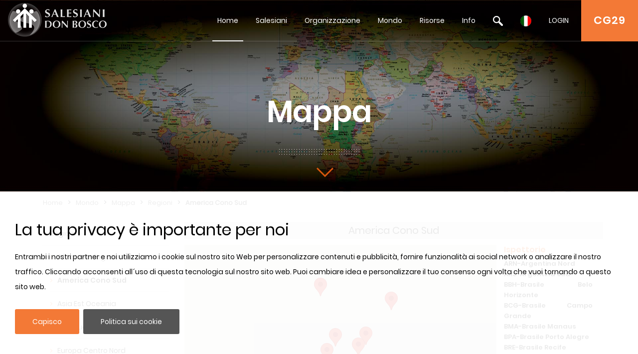

--- FILE ---
content_type: text/html; charset=UTF-8
request_url: https://www.sdb.org/it/Mappa/Regioni/America_Cono_Sud
body_size: 19623
content:

				<!-- SOTTOSEZIONE MAPPA > REGIONI > CONTINENTE -->
<!DOCTYPE html>
<html>
<head>	
	<meta charset="utf-8">
	<meta name="viewport" content="width=device-width, initial-scale=1">
    
    <title>SDB.ORG</title>
          
    <!-- BOOTSTRAP -->
    <link href="/includes/bootstrap/css/bootstrap.min.css" rel="stylesheet" media="all">
    <script src="/includes/jquery/jquery-3.3.1.min.js"></script>
    <script src="/includes/jquery/jquery.lazy.min.js"></script>    
    <!--script src="https://cdnjs.cloudflare.com/ajax/libs/popper.js/1.14.7/umd/popper.min.js" integrity="sha384-UO2eT0CpHqdSJQ6hJty5KVphtPhzWj9WO1clHTMGa3JDZwrnQq4sF86dIHNDz0W1" crossorigin="anonymous"></script-->
    <script src="/includes/bootstrap/js/bootstrap.min.js"></script>
     
    <!-- GALLERY - COLORBOX -->
    <link rel="stylesheet" href="/css/colorbox.css" />
	<script src="/includes/jquery/jquery.colorbox.js"></script>
    <!-- FONT AWESOME -->
    <link rel="stylesheet" href="/includes/font-awesome/css/font-awesome.min.css">
    <!-- ESTILOS --> 
    <link rel="stylesheet" href="/css/styles.css">
    <!-- ESTILOS RESPONSIVE --> 
    <link rel="stylesheet" href="/css/responsive.css">
    <!-- ESTILOS MAPA-->
    <link rel="stylesheet" href="/secciones/map/leaflet/leaflet.css" />
    
    <script src="/includes/jquery/jquery.redirect.js"></script>
    
    <!-- COOKIE BAR -->
    <script src="/includes/jquery/jquery.cookiebar.js"></script>
    <link rel="stylesheet" href="/css/jquery.cookiebar.css" />
	
	<!-- JS COOKIE -->
	<script src="/includes/js-cookie/js.cookie.js"></script>
   
</head>
<header>
	<meta name="google-signin-client_id" content="279146653057-459u6vnfsun7gjttjth8bjndtlvg4fau.apps.googleusercontent.com">
<link rel="stylesheet" id="megamenu-css" href="/css/menu/style_menu1.css" media="all">
<link rel="stylesheet" type="text/css" href="/css/menu/style_menu2.css">
<link rel="stylesheet" type="text/css" href="/css/menu/meanmenu.css" media="all">
<link rel="stylesheet" type="text/css" href="/css/menu/menuresponsivo.css" media="all">

   <div class="home blog mega-menu-topmenu">
   		<header id="pageHeaderWrapper" class="homePageHeader">
            <div id="pageHeader-sticky-wrapper" class="sticky-wrapper" style="height: 83px;">
               <div id="pageHeader" class="fixedHeader" style="">
                  <div class="header-container clearfix">
                     <div class="logo">
                        <h1><a href="/it"><img src="//archive.sdb.org/images/logos/logoSDB_it.png"/></a></h1>
                     </div>
                     <div class="topRightContainer">
                        <div class="topContactBox"> <a class="CG28" target="CG28" href="https://www.sdb.org/it/CG29/Documenti/Preparazione">CG29</a></div>
                        <div class="nav-wrapper">
                           <div class="nav-container">
                              <nav class="nav" style="display: block;">
                                 <div id="mega-menu-wrap-topmenu" class="mega-menu-wrap">
                                    <div class="mega-menu-toggle" tabindex="0">
                                       <div class="mega-toggle-block mega-menu-toggle-block mega-toggle-block-right mega-toggle-block-1" id="mega-toggle-block-1"></div>
                                    </div>
                                    <ul id="mega-menu-topmenu" class="mega-menu mega-menu-horizontal mega-no-js" data-event="hover_intent" data-effect="fade_up" data-effect-speed="200" data-second-click="go" data-document-click="collapse" data-vertical-behaviour="standard" data-breakpoint="600" data-unbind="true">
                                       <li class="mega-menu-item mega-current-menu-item mega-current_page_item mega-menu-item-home"><a class="mega-menu-link" href="/it" tabindex="0">Home</a></li>
                                       <li class="mega-menu-item mega-menu-flyout"><a class="mega-menu-link" href="#" aria-haspopup="true" tabindex="0">Salesiani</a><ul class="mega-sub-menu"><li class="mega-menu-item"><a class="mega-menu-link" href="/it/Chi_Siamo/">Chi Siamo</a></li><li class="mega-menu-item"><a class="mega-menu-link" href="/it/Don_Bosco/">Don Bosco</a></li><li class="mega-menu-item"><a class="mega-menu-link" href="/it/Santità_Salesiana/">Santità Salesiana</a></li><li class="mega-menu-item"><a class="mega-menu-link" href="/it/Sistema_Educativo/">Sistema Educativo</a></li><li class="mega-menu-item"><a class="mega-menu-link" href="/it/Famiglia_Salesiana/">Famiglia Salesiana</a></li></ul></li><li class="mega-menu-item mega-menu-flyout"><a class="mega-menu-link" href="#" aria-haspopup="true" tabindex="0">Organizzazione</a><ul class="mega-sub-menu"><li class="mega-menu-item"><a class="mega-menu-link" href="/it/Rettor_Maggiore/">Rettor Maggiore</a></li><li class="mega-menu-item"><a class="mega-menu-link" href="/it/Consiglio_Generale/">Consiglio Generale</a></li><li class="mega-menu-item"><a class="mega-menu-link" href="/it/Dicasteri/">Dicasteri</a></li><li class="mega-menu-item"><a class="mega-menu-link" href="/it/Regioni/">Regioni</a></li><li class="mega-menu-item"><a class="mega-menu-link" href="/it/Circoscrizioni/">Circoscrizioni</a></li><li class="mega-menu-item"><a class="mega-menu-link" href="/it/CG28/">CG28</a></li><li class="mega-menu-item"><a class="mega-menu-link" href="/it/CG29/">CG29</a></li></ul></li><li class="mega-menu-item mega-menu-flyout"><a class="mega-menu-link" href="#" aria-haspopup="true" tabindex="0">Mondo</a><ul class="mega-sub-menu"><li class="mega-menu-item"><a class="mega-menu-link" href="/it/Mappa/">Mappa</a></li><li class="mega-menu-item"><a class="mega-menu-link" href="/it/Focus/">Focus</a></li><li class="mega-menu-item"><a class="mega-menu-link" href="/it/Links/">Links</a></li><li class="mega-menu-item"><a class="mega-menu-link" href="/it/Dati_statistici/">Dati statistici</a></li></ul></li><li class="mega-menu-item mega-menu-flyout"><a class="mega-menu-link" href="#" aria-haspopup="true" tabindex="0">Risorse</a><ul class="mega-sub-menu"><li class="mega-menu-item"><a class="mega-menu-link" href="/it/Don_Bosco_Risorse/">Don Bosco Risorse</a></li><li class="mega-menu-item"><a class="mega-menu-link" href="/it/SDB_Risorse/">SDB Risorse</a></li><li class="mega-menu-item"><a class="mega-menu-link" href="/it/RM_Risorse/">RM Risorse</a></li><li class="mega-menu-item"><a class="mega-menu-link" href="/it/Consiglio_Risorse/">Consiglio Risorse</a></li><li class="mega-menu-item"><a class="mega-menu-link" href="http://sdl.sdb.org/" aria-haspopup="true" tabindex="0">Biblioteca Digitale</a><li class="mega-menu-item"><a class="mega-menu-link" href="/it/E_sdb/">E-sdb</a></li></ul></li><li class="mega-menu-item mega-menu-flyout"><a class="mega-menu-link" href="#" aria-haspopup="true" tabindex="0">Info</a><ul class="mega-sub-menu"><li class="mega-menu-item"><a class="mega-menu-link" href="/it/ANS/">ANS</a></li><li class="mega-menu-item"><a class="mega-menu-link" href="/it/Mappa_del_Sito/">Mappa del Sito</a></li><li class="mega-menu-item"><a class="mega-menu-link" href="/it/SDB_Guida/">SDB Guida</a></li><li class="mega-menu-item"><a class="mega-menu-link" href="/it/Cookie_Policy/">Cookie Policy</a></li><li class="mega-menu-item"><a class="mega-menu-link" href="/it/Privacy_Policy/">Privacy Policy</a></li><li class="mega-menu-item"><a class="mega-menu-link" href="/it/Contattaci/">Contattaci</a></li></ul></li>
                                       <li class="mega-menu-item mega-menu-flyout searchBlock"><a id='searchLink' class="mega-menu-link" href="#" tabindex="0"><img src="//archive.sdb.org/images/lupaSDB.png"/></a>
                                       <ul class="mega-sub-menu search">
                                       		<div class='ImgPosicionEditar'>
                                                <i class='fa fa-times-circle' id='deleteBlockSearch' aria-hidden='true'></i>
                                            </div>
                                       		<li class="mega-menu-item">
                                            	<div class="container">
                                                    
													<form name="formAss" action="/it/ricerca" method="post">    
													<div class="form-group">
                                                         <input type="text" name="busqueda" id="busqueda" class="form-control" value="" maxlength="40">
                                                    </div>	
                                                    <div class="form-group">
																												
														<!--<span>Iguale</span>
														<input type="radio" name="nome1" id="nome1" value="uguale" checked/>
														<span>Parte del nome</span>
														<input  type="radio" name="nome1" id="nome1" value="like" />			
														<br>-->
														<!--
														<label><input type="checkbox" id="sDocumenti" name="sDocumenti" value="sDocumenti" checked>Documenti</label>
														<label><input type="checkbox" id="sDetsotsez" name="sDetsotsez" value="sDetsotsez"> Desotsez</label>														
														<label><input type="checkbox" id="sSezione" name="sSezione" value="sSezione"> Sezione</label>
														<label><input type="checkbox" id="sSottosezione" name="sSottosezione" value="sSottosezione"> Sottosezione</label>													
														<br>-->
														<input id="cerca" name="cerca" type="submit" class="btn btn-primary" value="Ricerca">
														
														
														
														<a id="busquedaGoogle" href="https://www.google.com/search?q=site%3awww.sdb.org+" target="_blank">
															<div class="mt-3" id="buttonBusquedaGoogle">
																<span class='iconGoogle'></span>
																<span>Ricerca Google</span>
															</div>
														</a>
														
														
                                                    </div>
													</form>
                                            	</div>
                                            </li>
                                       </ul>
                                       </li>
										<li class='mega-menu-item mega-menu-flyout languagesBlock'><a class='mega-menu-link' href='#' tabindex='0'><img src='//archive.sdb.org/images/it.png'/></a><ul class='mega-sub-menu languages'><li class='mega-menu-item'>
							<a class='mega-menu-link' href='/en/Map/Regions/America_South_Cone' style='padding: 5px 10px;'><img src='//archive.sdb.org/images/en.png' title='Inglés'/></a>
						</li><li class='mega-menu-item'>
							<a class='mega-menu-link' href='/es/Mapa/Regiones/América_Cono_Sur' style='padding: 5px 10px;'><img src='//archive.sdb.org/images/es.png' title='Español'/></a>
						</li><li class='mega-menu-item'>
						<a class='mega-menu-link' href='/fr/Plan/Régions/America_Cono_Sud' style='padding: 5px 10px;'> <img src='//archive.sdb.org/images/fr.png' title='Francés'/></a>
					</li><li class='mega-menu-item'>
						<a class='mega-menu-link' href='/pt/Mapa/Regiões/America_Cono_Sud' style='padding: 5px 10px;'><img src='//archive.sdb.org/images/pt.png' title='Portugués'/></a>
					</li><li class='mega-menu-item'>
							<a class='mega-menu-link' href='/pl/Mapa/Regiony/Ameryka_Południowa_Stożek' style='padding: 5px 10px;'><img src='//archive.sdb.org/images/pl.png' title='Polaco'/></a>
						</li></ul></li>
										
			<li class='mega-menu-item mega-menu-flyout loginBlock'><a id='loginLink' class='mega-menu-link' href='#' aria-haspopup='true' tabindex='0'>LOGIN</a>
				<ul class='mega-sub-menu loginMenu'>
					<div class='ImgPosicionEditar'>
						<i class='fa fa-times-circle' id='deleteBlockLogin' aria-hidden='true'></i>
					</div>
					<li class='mega-menu-item'>
						<div class='container'>
							<form name='formLogin' id='formLogin'>
								<div>
									<input type='hidden' value = 'it' name = 'idioma' id='idioma'>
								</div>
								<div class='form-group'>
								<input type='text' name='userSDB' id='userSDB' class='form-control' placeholder='Email' maxlength='40'>
								</div>
								<div class='form-group'>
									 <input type='password' name='passwordSDB' id='passwordSDB' class='form-control' placeholder='Password' maxlength='40'>
								</div>
								<div class='form-group'>
									<a href='/it/registrazione'>Registra utente</a>
								</div>
								<div class='form-group'>
									<a href='/it/password'>Recupera password</a>
								</div>
								<div class='form-group'>
									<input type='submit' class='btn btn-primary' value='Accesso'>
								</div>
								 <div id='Iniciogoogle' class='customGPlusSignIn'>
								  	<span class='iconGoogle'></span>
									<span class='buttonTextGoogle'>Accedi con Google</span>
								</div>
							</form>
                       </div>
 					</li>
				</ul>
  			</li>
		
                                    </ul>
                                 </div>
                              </nav>
                           </div>
                        </div>
                     </div>
                  </div>
               </div>
            </div>
         </header>
	   </div>

<!-- MENU RESPONSIVE -->
<div class="home blog mega-menu-topmenu menuResponsive">
    <header id="pageHeaderWrapper" class="homePageHeader">
        <div id="pageHeader-sticky-wrapper" class="sticky-wrapper">
             <div class="headerMenuResponsivo">
                 <div class="logo">
                    <h1><a href="/it"><img src="//archive.sdb.org/images/logos/logoSDB_it.png"/></a></h1>
                 </div>
                 <div class="topRightContainer">
                    <div class="topContactBox"> <a class="CG28" target="CG28" href="https://www.sdb.org/it/CG29/Documenti/Preparazione">CG29</a></div>
                    <div class="botonLista"> <a id="pull" href="#"/><i class="fa fa-3x fa-bars" aria-hidden="true"></i></a></div>
                 </div>
             </div>
             <div class="linksMenu">
                <nav class="listaMenu float-right">
                    <ul class="primer-nivel" data-event="hover_intent" data-effect="fade_up" data-effect-speed="200" data-second-click="go" data-document-click="collapse" data-vertical-behaviour="standard" data-breakpoint="600" data-unbind="true">
                        <li><a  href="/" tabindex="0">Home</a></li>
                        <li class="mega-menu-item mega-menu-flyout"><a class="mega-menu-link" href="#" aria-haspopup="true" tabindex="0">Salesiani</a><i class="fa fa-plus float-right abrirMenu" aria-hidden="true"></i><ul class="mega-sub-menu"><li class="mega-menu-item"><a class="mega-menu-link" href="/it/Chi_Siamo/">Chi Siamo</a></li><li class="mega-menu-item"><a class="mega-menu-link" href="/it/Don_Bosco/">Don Bosco</a></li><li class="mega-menu-item"><a class="mega-menu-link" href="/it/Santità_Salesiana/">Santità Salesiana</a></li><li class="mega-menu-item"><a class="mega-menu-link" href="/it/Sistema_Educativo/">Sistema Educativo</a></li><li class="mega-menu-item"><a class="mega-menu-link" href="/it/Famiglia_Salesiana/">Famiglia Salesiana</a></li></ul></li><li class="mega-menu-item mega-menu-flyout"><a class="mega-menu-link" href="#" aria-haspopup="true" tabindex="0">Organizzazione</a><i class="fa fa-plus float-right abrirMenu" aria-hidden="true"></i><ul class="mega-sub-menu"><li class="mega-menu-item"><a class="mega-menu-link" href="/it/Rettor_Maggiore/">Rettor Maggiore</a></li><li class="mega-menu-item"><a class="mega-menu-link" href="/it/Consiglio_Generale/">Consiglio Generale</a></li><li class="mega-menu-item"><a class="mega-menu-link" href="/it/Dicasteri/">Dicasteri</a></li><li class="mega-menu-item"><a class="mega-menu-link" href="/it/Regioni/">Regioni</a></li><li class="mega-menu-item"><a class="mega-menu-link" href="/it/Circoscrizioni/">Circoscrizioni</a></li><li class="mega-menu-item"><a class="mega-menu-link" href="/it/CG28/">CG28</a></li><li class="mega-menu-item"><a class="mega-menu-link" href="/it/CG29/">CG29</a></li></ul></li><li class="mega-menu-item mega-menu-flyout Seleccionado"><a class="mega-menu-link" href="#" aria-haspopup="true" tabindex="0">Mondo</a><i class="fa fa-plus float-right abrirMenu" aria-hidden="true"></i><ul class="mega-sub-menu"><li class="mega-menu-item Seleccionado"><a class="mega-menu-link" href="/it/Mappa/">Mappa</a></li><li class="mega-menu-item"><a class="mega-menu-link" href="/it/Focus/">Focus</a></li><li class="mega-menu-item"><a class="mega-menu-link" href="/it/Links/">Links</a></li><li class="mega-menu-item"><a class="mega-menu-link" href="/it/Dati_statistici/">Dati statistici</a></li></ul></li><li class="mega-menu-item mega-menu-flyout"><a class="mega-menu-link" href="#" aria-haspopup="true" tabindex="0">Risorse</a><i class="fa fa-plus float-right abrirMenu" aria-hidden="true"></i><ul class="mega-sub-menu"><li class="mega-menu-item"><a class="mega-menu-link" href="/it/Don_Bosco_Risorse/">Don Bosco Risorse</a></li><li class="mega-menu-item"><a class="mega-menu-link" href="/it/SDB_Risorse/">SDB Risorse</a></li><li class="mega-menu-item"><a class="mega-menu-link" href="/it/RM_Risorse/">RM Risorse</a></li><li class="mega-menu-item"><a class="mega-menu-link" href="/it/Consiglio_Risorse/">Consiglio Risorse</a></li><li class="mega-menu-item"><a class="mega-menu-link" href="/it/Biblioteca_Digitale/">Biblioteca Digitale</a></li><li class="mega-menu-item"><a class="mega-menu-link" href="/it/E_sdb/">E-sdb</a></li></ul></li><li class="mega-menu-item mega-menu-flyout"><a class="mega-menu-link" href="#" aria-haspopup="true" tabindex="0">Info</a><i class="fa fa-plus float-right abrirMenu" aria-hidden="true"></i><ul class="mega-sub-menu"><li class="mega-menu-item"><a class="mega-menu-link" href="/it/ANS/">ANS</a></li><li class="mega-menu-item"><a class="mega-menu-link" href="/it/Mappa_del_Sito/">Mappa del Sito</a></li><li class="mega-menu-item"><a class="mega-menu-link" href="/it/SDB_Guida/">SDB Guida</a></li><li class="mega-menu-item"><a class="mega-menu-link" href="/it/Cookie_Policy/">Cookie Policy</a></li><li class="mega-menu-item"><a class="mega-menu-link" href="/it/Privacy_Policy/">Privacy Policy</a></li><li class="mega-menu-item"><a class="mega-menu-link" href="/it/Contattaci/">Contattaci</a></li></ul></li>
						<ul class="nivelInferior">
							<li class="searchBlock">
								 <a  href="#" tabindex="0">
									 <img src="//archive.sdb.org/images/lupaSDB.png"/>
								 </a>  
						   	</li>
							<li class='mega-menu-item mega-menu-flyout languagesBlock'>
								<a class='mega-menu-link' href='#' tabindex='0'>
									<img src='//archive.sdb.org/images/it.png'/>
								</a>
							</li>
						  	<li class='mega-menu-item mega-menu-flyout loginBlock'>
								<div id = "usuarioResponsive"></div>
							  <!--<a class='mega-menu-link' id="usuarioResponsive" href='#' aria-haspopup='true' tabindex='0'></a>-->
							</li>
						</ul>
						<li class="searchFormResponsive">
							<form name="formAss" action="/it/ricerca" method="post">    
								<div class="form-group">
									 <input type="text" name="busqueda" id="busqueda" class="form-control" value="" maxlength="40">
								</div>	
								<div class="form-group">                                    
									<!--<span>Iguale</span>
									<input type="radio" name="nome1" id="nome1" value="uguale" checked/>
									<span>Parte del nome</span>
									<input  type="radio" name="nome1" id="nome1" value="like" />			
									<br>-->
									<!--
									<label><input type="checkbox" id="sDocumenti" name="sDocumenti" value="sDocumenti" checked>Documenti</label>
									<label><input type="checkbox" id="sDetsotsez" name="sDetsotsez" value="sDetsotsez"> Desotsez</label>														
									<label><input type="checkbox" id="sSezione" name="sSezione" value="sSezione"> Sezione</label>
									<label><input type="checkbox" id="sSottosezione" name="sSottosezione" value="sSottosezione"> Sottosezione</label>													
									<br>
									-->
									<input id="cerca" name="cerca" type="submit" class="btn btn-primary" value="Ricerca">
									<a id="busquedaGoogle" href="https://www.google.com/search?q=site%3awww.sdb.org+" target="_blank">
										<div class="mt-3" id="buttonBusquedaGoogle">
											<span class='iconGoogle'></span>
											<span>Ricerca Google</span>
										</div>
									</a>
								</div>
							</form>								
						</li>
						
			
					<li class='mega-menu-item loginMenuResponsive'>
						<div class='container'>
							<form name='formLogin' id='formLoginResponsive'>
								<div>
									<input type='hidden' value = 'it' name = 'idioma' id='idioma'>
								</div>
								<div class='form-group'>
								<input type='text' name='userSDB' id='userSDB' class='form-control' placeholder='Email' maxlength='40'>
								</div>
								<div class='form-group'>
									 <input type='password' name='passwordSDB' id='passwordSDB' class='form-control' placeholder='Password' maxlength='40'>
								</div>
								<div class='form-group'>
									<a href='/it/registrazione'>Registra utente</a>
								</div>
								<div class='form-group'>
									<a href='/it/password'>Recupera password</a>
								</div>
								<div class='form-group'>
									<input type='submit' class='btn btn-primary' value='Accesso'>
								</div>
								<div id='Iniciogoogle' class='customGPlusSignIn'>
								  	<span class='iconGoogle'></span>
									<span class='buttonTextGoogle'>Sign in with Google</span>
								</div>
							</form>
                       </div>
 					</li>
				
		
						<ul class='mega-sub-menu languagesResponsive'><li class='mega-menu-item'>
							<a class='mega-menu-link' href='/en/Map/Regions/America_South_Cone' style='padding: 5px 10px;'><img src='//archive.sdb.org/images/en.png' title='Inglés'/></a>
						</li><li class='mega-menu-item'>
							<a class='mega-menu-link' href='/es/Mapa/Regiones/América_Cono_Sur' style='padding: 5px 10px;'><img src='//archive.sdb.org/images/es.png' title='Español'/></a>
						</li><li class='mega-menu-item'>
						<a class='mega-menu-link' href='/fr/Plan/Régions/America_Cono_Sud' style='padding: 5px 10px;'> <img src='//archive.sdb.org/images/fr.png' title='Francés'/></a>
					</li><li class='mega-menu-item'>
						<a class='mega-menu-link' href='/pt/Mapa/Regiões/America_Cono_Sud' style='padding: 5px 10px;'><img src='//archive.sdb.org/images/pt.png' title='Portugués'/></a>
					</li><li class='mega-menu-item'>
							<a class='mega-menu-link' href='/pl/Mapa/Regiony/Ameryka_Południowa_Stożek' style='padding: 5px 10px;'><img src='//archive.sdb.org/images/pl.png' title='Polaco'/></a>
						</li></ul>
                    </ul> 
                </nav>
            </div>
    	</div>
	</header>
</div>

<script>
	
$(document).ready(function () {

	$('.languagesResponsive').slideUp();
	$('.searchFormResponsive').slideUp();
	$('.loginMenuResponsive').slideUp();
	var pull = $('#pull');
	var menu = $('.menuResponsive nav .primer-nivel');
	var segundoNivel = $('.menuResponsive nav .primer-nivel i');
	menuHeight = menu.height();
	
	
	$(pull).on('click', function(e) {
		if($(".primer-nivel").css("display") == "none"){
			$(this).children("i").remove();
			$(this).append('<i class="fa fa-3x fa-times" aria-hidden="true"></i>');
		}else{
			$(this).children("i").remove();
			$(this).append('<i class="fa fa-3x fa-bars" aria-hidden="true"></i>');
		}
		
		e.preventDefault();
		menu.slideToggle();
	});

	$(segundoNivel).on('click', function(e) {
		if($(this).siblings("ul").css("display") == "none"){
			$(this).removeClass("fa-plus");
			$(this).addClass("fa-minus");
		}else{
			$(this).removeClass("fa-minus");
			$(this).addClass("fa-plus");
		}
		$(this).siblings("ul").slideToggle();
	});
	/* SEARCH */
	$('.searchBlock').on('click', function(e) {
		if($('.searchFormResponsive').css("display") == "none"){
			$('.searchFormResponsive').slideDown();
			$('.languagesResponsive').slideUp();
			$('.loginMenuResponsive').slideUp();
		}
		else{
			$('.searchFormResponsive').slideUp();
		}
	});
	
	/* IDIOMA */
	$('.languagesBlock').on('click', function(e) {
		if($('.languagesResponsive').css("display") == "none"){
			$('.languagesResponsive').slideDown();
			$('.searchFormResponsive').slideUp();
			$('.loginMenuResponsive').slideUp();
		}
		else{
			$('.languagesResponsive').slideUp();
		}
	});
	
	/* LOGIN */
	
	$('#formLogin').submit(function(e) {
		
		e.preventDefault();

		$.ajax( {
			type: 'POST',
			url: "/comprobar.php",
			data: new FormData(this),
			contentType: false,
			cache: false,
			processData:false,
			success: function(strMessage) {
				
				if(strMessage.indexOf("usuarioExiste") != -1){
					location.reload();
				}
				else{
					window.location.href = strMessage;
					
				}
			}
		});
	 });
	
	$('#formLoginResponsive').submit(function(e) {
	
		e.preventDefault();

		$.ajax( {
			type: 'POST',
			url: "/comprobar.php",
			data: new FormData(this),
			contentType: false,
			cache: false,
			processData:false,
			success: function(strMessage) {
				
				if(strMessage.indexOf("usuarioExiste") != -1){
					location.reload();
				}
				else{
					window.location.href = strMessage;
					
				}
			}
		});
	 });
	 
	$('.loginBlock').click(function(e) {
		$('.loginMenu').addClass("open");
	});
	
	
	$('#deleteBlockLogin').click(function(e) {
		e.stopPropagation();
		$('.loginMenu').removeClass("open");
	});
	
	$('.searchBlock').click(function(e) {
		$('.search').addClass("open");
	});
	
	
	$('#deleteBlockSearch').click(function(e) {
		e.stopPropagation();
		$('.search').removeClass("open");
	});
	
	$('.loginBlock').on('click', function(e) {
		if($('.loginMenuResponsive').css("display") == "none"){
			$('.loginMenuResponsive').slideDown();
			$('.languagesResponsive').slideUp();
			$('.searchFormResponsive').slideUp();
		}
		else{
			$('.loginMenuResponsive').slideUp();
		}
	});

	
});
</script>	
<!-- FIN MENU RESPONSIVE -->
	   <!--script src="/includes/jquery/menu/plugin.min.js"></script>            
	   <script src="/includes/jquery/menu/main-script.js"></script-->
	   
	  
      <script>
	
	  	$( document ).ready(function($) {
        	 $('.mega-menu-flyout a.mega-menu-link').unbind();
        });
      </script> 
      
	  <script>
	  	 $("#mega-menu-topmenu li.mega-current_page_ancestor").addClass("mega-current-menu-parent"); 
         
		 $("#top-menu li.current-menu-item").addClass("selected");
         
         $("#top-menu li.current-menu-ancestor").addClass("selected");
         
         $("#top-menu li.current_page_item").addClass("selected");
         
         $("#top-menu li.current_page_ancestor").addClass("selected");
         
         $("#top-menu li.current-page-ancestor").addClass("selected");
         
         $("#top-menu li.current-post-ancestor ").addClass("selected");
		 
		 
		 
         
         $("#FooterNav1 li.current-menu-item").addClass("selected");
         
         $("#FooterNav1 li.current-menu-ancestor").addClass("selected");
         
         $("#FooterNav1 li.current_page_item").addClass("selected");
         
         $("#FooterNav1 li.current_page_ancestor").addClass("selected");
         
         $("#FooterNav1 li.current-page-ancestor").addClass("selected");
         
         
         
         
         
         $("#sideNav li.current-menu-item").addClass("selected");
         
         $("#sideNav li.current-menu-ancestor").addClass("selected");
         
         $("#sideNav li.current_page_item").addClass("selected");
         
         $("#sideNav li.current_page_ancestor").addClass("selected");
         
         $("#sideNav li.current-page-ancestor").addClass("selected");
         
         $("#sideNav li.current-post-ancestor").addClass("selected");
         
         $("#sideNav li.current-cat").addClass("selected");
         
         
         
         
         
         $(".sidenav2 li.current-menu-item").addClass("selected");
         
         $(".sidenav2 li.current-menu-ancestor").addClass("selected");
         
         $(".sidenav2 li.current_page_item").addClass("selected");
         
         $(".sidenav2 li.current_page_ancestor").addClass("selected");
         
         $(".sidenav2 li.current-page-ancestor").addClass("selected");
         
         $(".sidenav2 li.current-post-ancestor").addClass("selected");
         
         $(".sidenav2 li.current-cat").addClass("selected");
		 
			var s = $(".sticky-wrapper");
			var pos = s.position();					   
			$(window).scroll(function() {
				var windowpos = $(window).scrollTop();
				//alert(windowpos);
				if (windowpos >= pos.top & windowpos <=1) {
					s.removeClass("is-sticky");
					s.css("height","83px");
					$(".fixedHeader").css("position","");
				} else {
					s.addClass("is-sticky");
					s.css("height","83px");
					$(".fixedHeader").css("position","fixed");
				}
			});
		  
		
		  $(document).on('click touchstart', '#Iniciogoogle', function(e) {
			 signInGoogle(); 
		  });
		  
		  $(document).on('click touchstart', '#cerrarSesion', function(e) {
			  signOut();
		  });
		  
		  $(document).on('click touchstart', '#cerrarSesionResponsive', function(e) { 
			  signOut();
		  });
		  
		  $("#busqueda").keyup(function(){
			  var textoBusqueda = $("#busqueda").val();
			  var url = "https://www.google.com/search?q=site%3awww.sdb.org+";
			 textoBusqueda = textoBusqueda.replace(" ", "+");
			  url += textoBusqueda;
			  $("#busquedaGoogle").attr("href", url)
		  });
      </script> 
	  



<script>
	
	
function handleClientLoad() {
	gapi.load('client:auth2', initClient);
}

function initClient() {
		
        gapi.client.init({
          apiKey: "AIzaSyDolb5i__NAJi5MhXv9kENsTuj6_ZIKIb4",
          clientId: "279146653057-459u6vnfsun7gjttjth8bjndtlvg4fau.apps.googleusercontent.com",
          discoveryDocs: ["https://www.googleapis.com/discovery/v1/apis/calendar/v3/rest"],
          scope: "https://www.googleapis.com/auth/calendar.readonly",
        }).then(function () {
			
			if((gapi.auth2.getAuthInstance().isSignedIn.get()) && (Cookies.get('login_home') != 1)){				
			   signOut();
			 }
			
          // Listen for sign-in state changes.
         
			gapi.auth2.getAuthInstance().isSignedIn.listen(mostrarFoto);
			mostrarFoto(gapi.auth2.getAuthInstance().isSignedIn.get());
          // Handle the initial sign-in state.
			if($('.column-calendar').length > 0){
				 gapi.auth2.getAuthInstance().isSignedIn.listen(updateSigninStatus);
				updateSigninStatus(gapi.auth2.getAuthInstance().isSignedIn.get());
			}
          	
			
         
        }, function(error) {
			console.log("Error");
          console.log(JSON.stringify(error, null, 2));
        });
      }

	
	function signInGoogle() {
		var auth2 = gapi.auth2.getAuthInstance();   
		var usuario = auth2.currentUser.get();
	
		// Sign the user in, and then retrieve their ID.
		auth2.signIn({scope: 'https://www.googleapis.com/auth/calendar.readonly'}).then(function() {
			var usuario = auth2.currentUser.get();
			
			var id_token = usuario.getAuthResponse().id_token;
			var xhr = new XMLHttpRequest();
			xhr.open('POST', '/secciones/loginGoogle/comprobar_google.php');
			xhr.setRequestHeader('Content-Type', 'application/x-www-form-urlencoded');
			xhr.onload = function() {
				resultado = xhr.responseText;
				if(resultado.indexOf("Abilitato") != -1){
					location.reload();
					
				}else{
					
					var usuario = auth2.currentUser.get();
					usuario.disconnect();
				}
			};

			xhr.send('id_token=' + id_token);
		});         
	}

	function signOut(){
		
		var auth2 = gapi.auth2.getAuthInstance();
		var usuario = auth2.currentUser.get();
		var id_token = usuario.getAuthResponse().id_token;
		
		
		//auth2.signOut();
		auth2.disconnect();
		
		var xhr = new XMLHttpRequest();
		xhr.open('POST', '/cerrarSesion.php');
		xhr.setRequestHeader('Content-Type', 'application/x-www-form-urlencoded');
		xhr.onload = function() {
			
			location.reload();
		};
		xhr.send('id_token=' + id_token);
	}
	
	function mostrarFoto(isSignedIn){
		
		if(isSignedIn && (Cookies.get("login_home") == 1)){
			var auth2 = gapi.auth2.getAuthInstance();
			
			var usuario = auth2.currentUser.get();
			var imagen = usuario.getBasicProfile().getImageUrl()
			//$('.menuGoogle').css('display', 'block');
			$('.menuGoogle').attr('style', 'display: block !important');
			$('.menuResponsive #usuarioResponsive').append("<img id='imagenUsuario' src='"+imagen+"'>");
			$('#imagenUsuario').attr("src", imagen);
		}
		else{
			$('.menuResponsive #usuarioResponsive').append("Login");
			
		}
		
	}
</script>

<script src="https://apis.google.com/js/platform.js?onload=handleClientLoad" async defer></script>
	  



 
   


<div class="bannerInteriorConten">    
    <div style="background: url(//archive.sdb.org/images/headers/0_0_Regione.jpg);"></div>
    <div class="captionContainer1">
        <h1 class="bannerHeading3">Mappa</h1>
    </div>
    <span class="boxArrowInt"><a href="#intContenPage"><span class="arrowInt"></span></a></span>
</div>

<script> 

$(document).ready(function() {   
	/* scroll arrow home*/
	$(".boxArrowInt a").click(function(){
		$(document).on('click', 'a[href^="#"]', function (event) {
			event.preventDefault();
			
			$('html, body').animate({ scrollTop: $($(this).attr('href')).offset().top - 83
			}, 500, 'linear');
		});
	});
});

</script>
</header>
<body>
	<script>
	if(window.location.pathname != Cookies.get('urlPaginador')){
		Cookies.set('paginaAnterior', '',  {path: '/'});
	}
</script>
<div id="intContenPage" class="container intPage">
	<div class="row breadcrumb">
    	<a href="/">Home</a><span>></span><a href="#">Mondo</a><span>></span><a href="/it/Mappa">Mappa</a><span>></span><a href="/it/Mappa/Regioni">Regioni</a><span>></span><a href="/it/Mappa/Regioni/America_Cono_Sud">America Cono Sud</a>
    </div>
    <div class="row">
        <div class="col-md-3 col-sm-12 col-xs-12">
        	<ul class="menuCatSDB"><li class="catListResponsive"><i class="fa fa-bars" aria-hidden="true"></i>Categorías</li><li class='cat-item nivelSot'><a  href='/it/Mappa/Regioni'>Regioni</a><i class='fa fa-caret-down desplegarMenu' aria-hidden='true'></i><ul class='secondoElenco '><li class='cat-item nivelDet'><a  href='/it/Mappa/Regioni/Africa_Madagascar' >Africa Madagascar</a></li><li class='cat-item nivelDet'><a class="itemSeleccionado" href='/it/Mappa/Regioni/America_Cono_Sud' >America Cono Sud</a></li><li class='cat-item nivelDet'><a  href='/it/Mappa/Regioni/Asia_Est_Oceania' >Asia Est Oceania</a></li><li class='cat-item nivelDet'><a  href='/it/Mappa/Regioni/Asia_Sud' >Asia Sud</a></li><li class='cat-item nivelDet'><a  href='/it/Mappa/Regioni/Europa_Centro_Nord' >Europa Centro Nord</a></li><li class='cat-item nivelDet'><a  href='/it/Mappa/Regioni/Interamerica' >Interamerica</a></li><li class='cat-item nivelDet'><a  href='/it/Mappa/Regioni/Mediterranea' >Mediterranea</a></li><li class='cat-item nivelDet'><a  href='/it/Mappa/Regioni/RMG_UPS' >RMG / UPS</a></li></ul></li><li class='cat-item nivelSot'><a  href='/it/Mappa/Ispettorie'>Ispettorie</a></li><li class='cat-item nivelSot'><a  href='/it/Mappa/Nazione'>Nazione</a></li><li class='cat-item nivelSot'><a  href='/it/Mappa/Comunit__'>Comunità</a></li><li class='cat-item nivelSot'><a  href='/it/Mappa/Mappa_Salesiana'>Mappa Salesiana</a></li></ul>
        </div>
        <div class="blockContentPage col-md-9 col-sm-12 col-xs-12" style="padding-right: 0px;">	
        	<div class="tituloContentPage">
	            <h3 id='titulo'>America Cono Sud</h3>		
            </div>
            <div class="contentPage">
            	
        		<link rel="stylesheet" href="/css/map.css" />
<link rel="stylesheet" href="/css/focus.css">
<!--
<script src="/secciones/map/markerclusterer.js"></script>
-->



<div class="container-fluid focusPage">
	<div class="row pb-5">
		
		<div class =col-9 id="sdbMap" style="width:100%;height:400px;"></div>
		
		<div class ='col-3'><div><h5>Ispettorie</h5></div><div class='datosMap'><span><a href=/it/Mappa/Regioni/America_Cono_Sud#ARN>ARN-Argentina Nord</a></span></div><div class='datosMap'><span><a href=/it/Mappa/Regioni/America_Cono_Sud#ARS>ARS-Argentina Sud</a></span></div><div class='datosMap'><span><a href=/it/Mappa/Regioni/America_Cono_Sud#BBH>BBH-Brasile Belo Horizonte</a></span></div><div class='datosMap'><span><a href=/it/Mappa/Regioni/America_Cono_Sud#BCG>BCG-Brasile Campo Grande</a></span></div><div class='datosMap'><span><a href=/it/Mappa/Regioni/America_Cono_Sud#BMA>BMA-Brasile Manaus</a></span></div><div class='datosMap'><span><a href=/it/Mappa/Regioni/America_Cono_Sud#BPA>BPA-Brasile Porto Alegre</a></span></div><div class='datosMap'><span><a href=/it/Mappa/Regioni/America_Cono_Sud#BRE>BRE-Brasile Recife</a></span></div><div class='datosMap'><span><a href=/it/Mappa/Regioni/America_Cono_Sud#BSP>BSP-Brasile Sao Paulo</a></span></div><div class='datosMap'><span><a href=/it/Mappa/Regioni/America_Cono_Sud#CIL>CIL-Cile</a></span></div><div class='datosMap'><span><a href=/it/Mappa/Regioni/America_Cono_Sud#PAR>PAR-Paraguay</a></span></div><div class='datosMap'><span><a href=/it/Mappa/Regioni/America_Cono_Sud#URU>URU-Uruguay</a></span></div></div>
	</div>
	
    <div class="row">
    	<div class='col-12 pb-5'>
						<div class='row rowHeaderTableFocus'>
							<div class='col-md'>REGIONE</div><div class='col-md'></div>
						</div>
						<div class='row rowTableFocus'>
							<div class='col-md'>Website</div><div class='col-md'><a href='http://acs.sdb.link' target='_blank'>http://acs.sdb.link</a></div>
						</div>
						<div class='row rowTableFocus'>
							<div class='col-md'>Numero di circoscrizioni nella regione:</div>
								<div class='col-md'>
									<p>11 Ispettorie</p>
									<p>0 Visitatorie</p>
									<p>0 Delegazione</p>
								</div>
						</div>
						<div class='row rowTableFocus'>
							<div class='col-md'>Numero di Confratelli:</div><div class='col-md'>1158</div>
						</div>
						<div class='row rowTableFocus'>
							<div class='col-md'>Numero di Novizi:</div><div class='col-md'>29</div>
						</div>
						<div class='row rowTableFocus'>
							<div class='col-md'>Numero di Vescovi:</div><div class='col-md'>143</div>
						</div>
						<div class='row rowHeaderTableFocus'>
							<div class='col-md'>CONTATTACI</div>
						</div>
						<div class='row rowTableFocus'>
							<div class='col-md'>Telefono:</div><div class='col-md'>+39 06 656 121(Consigliere Regionale - Roma) </div>
						</div>
						<div class='row rowTableFocus'>
							<div class='col-md'>Fax:</div><div class='col-md'></div>
						</div>
						<div class='row rowTableFocus'>
							<div class='col-md'>Email:</div><div class='col-md'>conosud@sdb.org</div>
						</div>
					  </div>
		<div class='col-12 pb-5'>
	<a name = 'ARN' id = 'ARN'></a>
	<div class='row rowHeaderTableFocus'>
    	<div class='col-9'>ARN</div>
        <div class='col-3'>
            <a href='#Inicio'><i class='fa fa-sort-asc'></i></a>
        </div>
	</div>
	<div class = 'row rowTableFocus'> 
    	<!--Nome della Circoscizione-->
		<div class='col-5'>Nome della Circoscizione</div>
		<div class='col-7'>Beato Artemide Zatti</div>
    </div>
    <div class = 'row rowTableFocus'> 
    <!--Data della fondazione-->
        <div class='col-5'>Data della fondazione</div>
        <div class='col-7'>(1926) 2010</div>
    </div>
    <div class = 'row rowTableFocus'> 
    <!-- Indirizzo della Casa Ispettoriale -->
	    <div class='col-5'>Indirizzo della Casa Ispettoriale</div>
   		<div class='col-7 text-right'>
            <div>Casa Inspectorial Salesiana</div>
            <div>Avenida Ramón J. Cárcano, 75, Bº Don Bosco </div>
            <div>5003 Córdoba – Rep. Argentina</div>
    	</div>
    </div>
    <div class = 'row rowTableFocus'> 
    	<!--Telefono-->
        <div class='col-5'>Telefono</div>
        <div class='col-7'>(+54) 351.48.43.462 // (+54) 351.48.44.600</div>
    </div>
    <div class = 'row rowTableFocus'> 
    	<!-- E-Mail -->
        <div class='col-5'>Email</div>
        <div class='col-7'>recepcionarn@donbosco.org.ar</div>
    </div>
    <div class = 'row rowTableFocus'> 
    	<!--Sito Web Ufficiale-->
        <div class='col-5'>Sito Web Ufficiale</div>
        <div class='col-7'><a href='http://www.donbosconorte.org.ar' target='_blank'>www.donbosconorte.org.ar</a></div>
    </div>
    <div class = 'row rowTableFocus'> 
    	<!--Numero di Confratelli-->
        <div class='col-5'>Numero di Confratelli</div>
        <div class='col-7'>12 (temp), 126 (perp), 138 (tot) </div>
    </div>
    <div class = 'row rowTableFocus'> 
	    <!--Numero di Novizi-->
        <div class='col-5'>Numero di Novizi</div>
        <div class='col-7'>7</div>
    </div>
	<!--Numero di Vescovi-->
    <!--<div class = 'row rowTableFocus'> 
    	
        <div class='col-6'>Numero di Vescovi</div>
        <div class='col-6'>4</div>
    </div>
-->
    <div class = 'row rowTableFocus'> 
    <!--Numero di Case-->
        <div class='col-5'>Numero di Case</div>
        <div class='col-7'>40</div>
    </div>
    <div class = 'row rowTableFocus'> 
    <!--Ispettore attuale-->
        <div class='col-5'>Ispettore attuale</div>
        <div class='col-7'>Horacio Fabián Barbieri</div>
    </div>
    
</div><div class='col-12 pb-5'>
	<a name = 'ARS' id = 'ARS'></a>
	<div class='row rowHeaderTableFocus'>
    	<div class='col-9'>ARS</div>
        <div class='col-3'>
            <a href='#Inicio'><i class='fa fa-sort-asc'></i></a>
        </div>
	</div>
	<div class = 'row rowTableFocus'> 
    	<!--Nome della Circoscizione-->
		<div class='col-5'>Nome della Circoscizione</div>
		<div class='col-7'>Beato Ceferino Namuncurá</div>
    </div>
    <div class = 'row rowTableFocus'> 
    <!--Data della fondazione-->
        <div class='col-5'>Data della fondazione</div>
        <div class='col-7'>(1877, 1902) 2010</div>
    </div>
    <div class = 'row rowTableFocus'> 
    <!-- Indirizzo della Casa Ispettoriale -->
	    <div class='col-5'>Indirizzo della Casa Ispettoriale</div>
   		<div class='col-7 text-right'>
            <div>Salesianos Don Bosco</div>
            <div>Don Bosco 4002</div>
            <div>C1206ABN Buenos Aires – Rep. Argentina</div>
    	</div>
    </div>
    <div class = 'row rowTableFocus'> 
    	<!--Telefono-->
        <div class='col-5'>Telefono</div>
        <div class='col-7'>Centralino (+54) 11.4981.0437 // (+54) 11.4981.1860 </div>
    </div>
    <div class = 'row rowTableFocus'> 
    	<!-- E-Mail -->
        <div class='col-5'>Email</div>
        <div class='col-7'>dperera@donbosco.org.ar</div>
    </div>
    <div class = 'row rowTableFocus'> 
    	<!--Sito Web Ufficiale-->
        <div class='col-5'>Sito Web Ufficiale</div>
        <div class='col-7'><a href='http://www.donboscosur.org.ar' target='_blank'>www.donboscosur.org.ar</a></div>
    </div>
    <div class = 'row rowTableFocus'> 
    	<!--Numero di Confratelli-->
        <div class='col-5'>Numero di Confratelli</div>
        <div class='col-7'>7 (temp), 159 (perp), 166 (tot) </div>
    </div>
    <div class = 'row rowTableFocus'> 
	    <!--Numero di Novizi-->
        <div class='col-5'>Numero di Novizi</div>
        <div class='col-7'>0</div>
    </div>
	<!--Numero di Vescovi-->
    <!--<div class = 'row rowTableFocus'> 
    	
        <div class='col-6'>Numero di Vescovi</div>
        <div class='col-6'>4</div>
    </div>
-->
    <div class = 'row rowTableFocus'> 
    <!--Numero di Case-->
        <div class='col-5'>Numero di Case</div>
        <div class='col-7'>33</div>
    </div>
    <div class = 'row rowTableFocus'> 
    <!--Ispettore attuale-->
        <div class='col-5'>Ispettore attuale</div>
        <div class='col-7'>Ramón Darío Perera</div>
    </div>
    
</div><div class='col-12 pb-5'>
	<a name = 'BBH' id = 'BBH'></a>
	<div class='row rowHeaderTableFocus'>
    	<div class='col-9'>BBH</div>
        <div class='col-3'>
            <a href='#Inicio'><i class='fa fa-sort-asc'></i></a>
        </div>
	</div>
	<div class = 'row rowTableFocus'> 
    	<!--Nome della Circoscizione-->
		<div class='col-5'>Nome della Circoscizione</div>
		<div class='col-7'>San Giovanni Bosco</div>
    </div>
    <div class = 'row rowTableFocus'> 
    <!--Data della fondazione-->
        <div class='col-5'>Data della fondazione</div>
        <div class='col-7'>1947</div>
    </div>
    <div class = 'row rowTableFocus'> 
    <!-- Indirizzo della Casa Ispettoriale -->
	    <div class='col-5'>Indirizzo della Casa Ispettoriale</div>
   		<div class='col-7 text-right'>
            <div>Inspetoria São João Bosco</div>
            <div>Av. 31 de Março, 435</div>
            <div>30535-000 30535-000 Belo Horizonte MG – Brasil</div>
    	</div>
    </div>
    <div class = 'row rowTableFocus'> 
    	<!--Telefono-->
        <div class='col-5'>Telefono</div>
        <div class='col-7'>(+55) 31.2103.1200 // (+55) 31.2103.1213</div>
    </div>
    <div class = 'row rowTableFocus'> 
    	<!-- E-Mail -->
        <div class='col-5'>Email</div>
        <div class='col-7'>inspetor@salesiano.br</div>
    </div>
    <div class = 'row rowTableFocus'> 
    	<!--Sito Web Ufficiale-->
        <div class='col-5'>Sito Web Ufficiale</div>
        <div class='col-7'><a href='http://www.salesiano.br' target='_blank'>www.salesiano.br</a></div>
    </div>
    <div class = 'row rowTableFocus'> 
    	<!--Numero di Confratelli-->
        <div class='col-5'>Numero di Confratelli</div>
        <div class='col-7'>10 (temp), 101 (perp), 111 (tot) </div>
    </div>
    <div class = 'row rowTableFocus'> 
	    <!--Numero di Novizi-->
        <div class='col-5'>Numero di Novizi</div>
        <div class='col-7'>1</div>
    </div>
	<!--Numero di Vescovi-->
    <!--<div class = 'row rowTableFocus'> 
    	
        <div class='col-6'>Numero di Vescovi</div>
        <div class='col-6'>21</div>
    </div>
-->
    <div class = 'row rowTableFocus'> 
    <!--Numero di Case-->
        <div class='col-5'>Numero di Case</div>
        <div class='col-7'>18</div>
    </div>
    <div class = 'row rowTableFocus'> 
    <!--Ispettore attuale-->
        <div class='col-5'>Ispettore attuale</div>
        <div class='col-7'>Natale Vitali</div>
    </div>
    
</div><div class='col-12 pb-5'>
	<a name = 'BCG' id = 'BCG'></a>
	<div class='row rowHeaderTableFocus'>
    	<div class='col-9'>BCG</div>
        <div class='col-3'>
            <a href='#Inicio'><i class='fa fa-sort-asc'></i></a>
        </div>
	</div>
	<div class = 'row rowTableFocus'> 
    	<!--Nome della Circoscizione-->
		<div class='col-5'>Nome della Circoscizione</div>
		<div class='col-7'>San Alfonso Maria de’ Liguori</div>
    </div>
    <div class = 'row rowTableFocus'> 
    <!--Data della fondazione-->
        <div class='col-5'>Data della fondazione</div>
        <div class='col-7'>(1896) 1902</div>
    </div>
    <div class = 'row rowTableFocus'> 
    <!-- Indirizzo della Casa Ispettoriale -->
	    <div class='col-5'>Indirizzo della Casa Ispettoriale</div>
   		<div class='col-7 text-right'>
            <div>Inspetoria Salesiana Rua Padre João Crippa</div>
            <div>Rua Padre João Crippa, 1437 </div>
            <div>79002-970 Campo Grande MS – Brasil</div>
    	</div>
    </div>
    <div class = 'row rowTableFocus'> 
    	<!--Telefono-->
        <div class='col-5'>Telefono</div>
        <div class='col-7'>(+55) 67.3312.6400</div>
    </div>
    <div class = 'row rowTableFocus'> 
    	<!-- E-Mail -->
        <div class='col-5'>Email</div>
        <div class='col-7'>inspetor@missaosalesiana.org.br</div>
    </div>
    <div class = 'row rowTableFocus'> 
    	<!--Sito Web Ufficiale-->
        <div class='col-5'>Sito Web Ufficiale</div>
        <div class='col-7'><a href='http://www.missaosalesiana.org.br' target='_blank'>www.missaosalesiana.org.br</a></div>
    </div>
    <div class = 'row rowTableFocus'> 
    	<!--Numero di Confratelli-->
        <div class='col-5'>Numero di Confratelli</div>
        <div class='col-7'>14 (temp), 105 (perp), 119 (tot) </div>
    </div>
    <div class = 'row rowTableFocus'> 
	    <!--Numero di Novizi-->
        <div class='col-5'>Numero di Novizi</div>
        <div class='col-7'>5</div>
    </div>
	<!--Numero di Vescovi-->
    <!--<div class = 'row rowTableFocus'> 
    	
        <div class='col-6'>Numero di Vescovi</div>
        <div class='col-6'>21</div>
    </div>
-->
    <div class = 'row rowTableFocus'> 
    <!--Numero di Case-->
        <div class='col-5'>Numero di Case</div>
        <div class='col-7'>20</div>
    </div>
    <div class = 'row rowTableFocus'> 
    <!--Ispettore attuale-->
        <div class='col-5'>Ispettore attuale</div>
        <div class='col-7'>Ricardo Carlos</div>
    </div>
    
</div><div class='col-12 pb-5'>
	<a name = 'BMA' id = 'BMA'></a>
	<div class='row rowHeaderTableFocus'>
    	<div class='col-9'>BMA</div>
        <div class='col-3'>
            <a href='#Inicio'><i class='fa fa-sort-asc'></i></a>
        </div>
	</div>
	<div class = 'row rowTableFocus'> 
    	<!--Nome della Circoscizione-->
		<div class='col-5'>Nome della Circoscizione</div>
		<div class='col-7'>San Domenico Savio</div>
    </div>
    <div class = 'row rowTableFocus'> 
    <!--Data della fondazione-->
        <div class='col-5'>Data della fondazione</div>
        <div class='col-7'>1958</div>
    </div>
    <div class = 'row rowTableFocus'> 
    <!-- Indirizzo della Casa Ispettoriale -->
	    <div class='col-5'>Indirizzo della Casa Ispettoriale</div>
   		<div class='col-7 text-right'>
            <div>Inspetoria Salesiana Missionária da Amazônia</div>
            <div>Rua Visconde de Porto Alegre, 806 (Bairro: Centro) 69020-130 Manaus AM</div>
            <div>69020-130 Manaus AM – Brasil</div>
    	</div>
    </div>
    <div class = 'row rowTableFocus'> 
    	<!--Telefono-->
        <div class='col-5'>Telefono</div>
        <div class='col-7'>(+55) 92.2101.3400 // (+55) 92.3232.9691</div>
    </div>
    <div class = 'row rowTableFocus'> 
    	<!-- E-Mail -->
        <div class='col-5'>Email</div>
        <div class='col-7'>inspetor@isma.org.br</div>
    </div>
    <div class = 'row rowTableFocus'> 
    	<!--Sito Web Ufficiale-->
        <div class='col-5'>Sito Web Ufficiale</div>
        <div class='col-7'><a href='http://www.isma.org.br' target='_blank'>www.isma.org.br</a></div>
    </div>
    <div class = 'row rowTableFocus'> 
    	<!--Numero di Confratelli-->
        <div class='col-5'>Numero di Confratelli</div>
        <div class='col-7'>13 (temp), 63 (perp), 76 (tot) </div>
    </div>
    <div class = 'row rowTableFocus'> 
	    <!--Numero di Novizi-->
        <div class='col-5'>Numero di Novizi</div>
        <div class='col-7'>8</div>
    </div>
	<!--Numero di Vescovi-->
    <!--<div class = 'row rowTableFocus'> 
    	
        <div class='col-6'>Numero di Vescovi</div>
        <div class='col-6'>21</div>
    </div>
-->
    <div class = 'row rowTableFocus'> 
    <!--Numero di Case-->
        <div class='col-5'>Numero di Case</div>
        <div class='col-7'>13</div>
    </div>
    <div class = 'row rowTableFocus'> 
    <!--Ispettore attuale-->
        <div class='col-5'>Ispettore attuale</div>
        <div class='col-7'>Jefferson Luis Da Silva Santos</div>
    </div>
    
</div><div class='col-12 pb-5'>
	<a name = 'BPA' id = 'BPA'></a>
	<div class='row rowHeaderTableFocus'>
    	<div class='col-9'>BPA</div>
        <div class='col-3'>
            <a href='#Inicio'><i class='fa fa-sort-asc'></i></a>
        </div>
	</div>
	<div class = 'row rowTableFocus'> 
    	<!--Nome della Circoscizione-->
		<div class='col-5'>Nome della Circoscizione</div>
		<div class='col-7'>San Pio X</div>
    </div>
    <div class = 'row rowTableFocus'> 
    <!--Data della fondazione-->
        <div class='col-5'>Data della fondazione</div>
        <div class='col-7'>1963</div>
    </div>
    <div class = 'row rowTableFocus'> 
    <!-- Indirizzo della Casa Ispettoriale -->
	    <div class='col-5'>Indirizzo della Casa Ispettoriale</div>
   		<div class='col-7 text-right'>
            <div>Inspetoria Salesiana São Pio X</div>
            <div>Rua Cel.Lucas de Oliveira, 845</div>
            <div>90440-011 Porto Alegre RS - Brasil</div>
    	</div>
    </div>
    <div class = 'row rowTableFocus'> 
    	<!--Telefono-->
        <div class='col-5'>Telefono</div>
        <div class='col-7'>(51)3331-7939</div>
    </div>
    <div class = 'row rowTableFocus'> 
    	<!-- E-Mail -->
        <div class='col-5'>Email</div>
        <div class='col-7'>inspetoria@dombosco.net</div>
    </div>
    <div class = 'row rowTableFocus'> 
    	<!--Sito Web Ufficiale-->
        <div class='col-5'>Sito Web Ufficiale</div>
        <div class='col-7'><a href='http://www.dombosco.net' target='_blank'>www.dombosco.net</a></div>
    </div>
    <div class = 'row rowTableFocus'> 
    	<!--Numero di Confratelli-->
        <div class='col-5'>Numero di Confratelli</div>
        <div class='col-7'>2 (temp), 67 (perp), 69 (tot) </div>
    </div>
    <div class = 'row rowTableFocus'> 
	    <!--Numero di Novizi-->
        <div class='col-5'>Numero di Novizi</div>
        <div class='col-7'>0</div>
    </div>
	<!--Numero di Vescovi-->
    <!--<div class = 'row rowTableFocus'> 
    	
        <div class='col-6'>Numero di Vescovi</div>
        <div class='col-6'>21</div>
    </div>
-->
    <div class = 'row rowTableFocus'> 
    <!--Numero di Case-->
        <div class='col-5'>Numero di Case</div>
        <div class='col-7'>17</div>
    </div>
    <div class = 'row rowTableFocus'> 
    <!--Ispettore attuale-->
        <div class='col-5'>Ispettore attuale</div>
        <div class='col-7'>Gilson Marcos da Silva</div>
    </div>
    
</div><div class='col-12 pb-5'>
	<a name = 'BRE' id = 'BRE'></a>
	<div class='row rowHeaderTableFocus'>
    	<div class='col-9'>BRE</div>
        <div class='col-3'>
            <a href='#Inicio'><i class='fa fa-sort-asc'></i></a>
        </div>
	</div>
	<div class = 'row rowTableFocus'> 
    	<!--Nome della Circoscizione-->
		<div class='col-5'>Nome della Circoscizione</div>
		<div class='col-7'>San Luigi Gonzaga</div>
    </div>
    <div class = 'row rowTableFocus'> 
    <!--Data della fondazione-->
        <div class='col-5'>Data della fondazione</div>
        <div class='col-7'>1902</div>
    </div>
    <div class = 'row rowTableFocus'> 
    <!-- Indirizzo della Casa Ispettoriale -->
	    <div class='col-5'>Indirizzo della Casa Ispettoriale</div>
   		<div class='col-7 text-right'>
            <div>Inspetoria Salesiana</div>
            <div>Rua Estado de Israel, 386</div>
            <div>50070-215 Recife PE - Brasil</div>
    	</div>
    </div>
    <div class = 'row rowTableFocus'> 
    	<!--Telefono-->
        <div class='col-5'>Telefono</div>
        <div class='col-7'>(+55) 81.2102.0800</div>
    </div>
    <div class = 'row rowTableFocus'> 
    	<!-- E-Mail -->
        <div class='col-5'>Email</div>
        <div class='col-7'>inspetoriabre@salesianos.org.br</div>
    </div>
    <div class = 'row rowTableFocus'> 
    	<!--Sito Web Ufficiale-->
        <div class='col-5'>Sito Web Ufficiale</div>
        <div class='col-7'><a href='http://www.salesianos.org.br' target='_blank'>www.salesianos.org.br</a></div>
    </div>
    <div class = 'row rowTableFocus'> 
    	<!--Numero di Confratelli-->
        <div class='col-5'>Numero di Confratelli</div>
        <div class='col-7'>18 (temp), 81 (perp), 99 (tot) </div>
    </div>
    <div class = 'row rowTableFocus'> 
	    <!--Numero di Novizi-->
        <div class='col-5'>Numero di Novizi</div>
        <div class='col-7'>6</div>
    </div>
	<!--Numero di Vescovi-->
    <!--<div class = 'row rowTableFocus'> 
    	
        <div class='col-6'>Numero di Vescovi</div>
        <div class='col-6'>21</div>
    </div>
-->
    <div class = 'row rowTableFocus'> 
    <!--Numero di Case-->
        <div class='col-5'>Numero di Case</div>
        <div class='col-7'>16</div>
    </div>
    <div class = 'row rowTableFocus'> 
    <!--Ispettore attuale-->
        <div class='col-5'>Ispettore attuale</div>
        <div class='col-7'>Nivaldo Luiz Pessinatti</div>
    </div>
    
</div><div class='col-12 pb-5'>
	<a name = 'BSP' id = 'BSP'></a>
	<div class='row rowHeaderTableFocus'>
    	<div class='col-9'>BSP</div>
        <div class='col-3'>
            <a href='#Inicio'><i class='fa fa-sort-asc'></i></a>
        </div>
	</div>
	<div class = 'row rowTableFocus'> 
    	<!--Nome della Circoscizione-->
		<div class='col-5'>Nome della Circoscizione</div>
		<div class='col-7'>Maria Ausiliatrice</div>
    </div>
    <div class = 'row rowTableFocus'> 
    <!--Data della fondazione-->
        <div class='col-5'>Data della fondazione</div>
        <div class='col-7'>(1896) 1902</div>
    </div>
    <div class = 'row rowTableFocus'> 
    <!-- Indirizzo della Casa Ispettoriale -->
	    <div class='col-5'>Indirizzo della Casa Ispettoriale</div>
   		<div class='col-7 text-right'>
            <div>Inspetoria Salesiana</div>
            <div>Largo Coração de Jesus, 140 Campos Elíseos</div>
            <div>01215-020 São Paulo SP – Brasil</div>
    	</div>
    </div>
    <div class = 'row rowTableFocus'> 
    	<!--Telefono-->
        <div class='col-5'>Telefono</div>
        <div class='col-7'>(+55) 11.3225.5800</div>
    </div>
    <div class = 'row rowTableFocus'> 
    	<!-- E-Mail -->
        <div class='col-5'>Email</div>
        <div class='col-7'>piccinini.bsp@salesianos.com.br</div>
    </div>
    <div class = 'row rowTableFocus'> 
    	<!--Sito Web Ufficiale-->
        <div class='col-5'>Sito Web Ufficiale</div>
        <div class='col-7'><a href='http://www.salesianos.com.br' target='_blank'>www.salesianos.com.br</a></div>
    </div>
    <div class = 'row rowTableFocus'> 
    	<!--Numero di Confratelli-->
        <div class='col-5'>Numero di Confratelli</div>
        <div class='col-7'>17 (temp), 114 (perp), 131 (tot) </div>
    </div>
    <div class = 'row rowTableFocus'> 
	    <!--Numero di Novizi-->
        <div class='col-5'>Numero di Novizi</div>
        <div class='col-7'>2</div>
    </div>
	<!--Numero di Vescovi-->
    <!--<div class = 'row rowTableFocus'> 
    	
        <div class='col-6'>Numero di Vescovi</div>
        <div class='col-6'>21</div>
    </div>
-->
    <div class = 'row rowTableFocus'> 
    <!--Numero di Case-->
        <div class='col-5'>Numero di Case</div>
        <div class='col-7'>19</div>
    </div>
    <div class = 'row rowTableFocus'> 
    <!--Ispettore attuale-->
        <div class='col-5'>Ispettore attuale</div>
        <div class='col-7'>Justo Ernesto Piccinini</div>
    </div>
    
</div><div class='col-12 pb-5'>
	<a name = 'CIL' id = 'CIL'></a>
	<div class='row rowHeaderTableFocus'>
    	<div class='col-9'>CIL</div>
        <div class='col-3'>
            <a href='#Inicio'><i class='fa fa-sort-asc'></i></a>
        </div>
	</div>
	<div class = 'row rowTableFocus'> 
    	<!--Nome della Circoscizione-->
		<div class='col-5'>Nome della Circoscizione</div>
		<div class='col-7'>San Gabriele Arcangelo</div>
    </div>
    <div class = 'row rowTableFocus'> 
    <!--Data della fondazione-->
        <div class='col-5'>Data della fondazione</div>
        <div class='col-7'>(1887) 1902</div>
    </div>
    <div class = 'row rowTableFocus'> 
    <!-- Indirizzo della Casa Ispettoriale -->
	    <div class='col-5'>Indirizzo della Casa Ispettoriale</div>
   		<div class='col-7 text-right'>
            <div>Inspectoría Salesiana</div>
            <div>República, 173 –Casilla 29-2</div>
            <div> Santiago de Chile</div>
    	</div>
    </div>
    <div class = 'row rowTableFocus'> 
    	<!--Telefono-->
        <div class='col-5'>Telefono</div>
        <div class='col-7'>(+56) 2.24.951.800</div>
    </div>
    <div class = 'row rowTableFocus'> 
    	<!-- E-Mail -->
        <div class='col-5'>Email</div>
        <div class='col-7'>clira@salesianos.cl</div>
    </div>
    <div class = 'row rowTableFocus'> 
    	<!--Sito Web Ufficiale-->
        <div class='col-5'>Sito Web Ufficiale</div>
        <div class='col-7'><a href='http://www.salesianos.cl' target='_blank'>www.salesianos.cl</a></div>
    </div>
    <div class = 'row rowTableFocus'> 
    	<!--Numero di Confratelli-->
        <div class='col-5'>Numero di Confratelli</div>
        <div class='col-7'>10 (temp), 95 (perp), 105 (tot) </div>
    </div>
    <div class = 'row rowTableFocus'> 
	    <!--Numero di Novizi-->
        <div class='col-5'>Numero di Novizi</div>
        <div class='col-7'>0</div>
    </div>
	<!--Numero di Vescovi-->
    <!--<div class = 'row rowTableFocus'> 
    	
        <div class='col-6'>Numero di Vescovi</div>
        <div class='col-6'>4</div>
    </div>
-->
    <div class = 'row rowTableFocus'> 
    <!--Numero di Case-->
        <div class='col-5'>Numero di Case</div>
        <div class='col-7'>17</div>
    </div>
    <div class = 'row rowTableFocus'> 
    <!--Ispettore attuale-->
        <div class='col-5'>Ispettore attuale</div>
        <div class='col-7'>Carlo Andrés Lira Airola</div>
    </div>
    
</div><div class='col-12 pb-5'>
	<a name = 'PAR' id = 'PAR'></a>
	<div class='row rowHeaderTableFocus'>
    	<div class='col-9'>PAR</div>
        <div class='col-3'>
            <a href='#Inicio'><i class='fa fa-sort-asc'></i></a>
        </div>
	</div>
	<div class = 'row rowTableFocus'> 
    	<!--Nome della Circoscizione-->
		<div class='col-5'>Nome della Circoscizione</div>
		<div class='col-7'>Maria SS. Assunta</div>
    </div>
    <div class = 'row rowTableFocus'> 
    <!--Data della fondazione-->
        <div class='col-5'>Data della fondazione</div>
        <div class='col-7'>1954</div>
    </div>
    <div class = 'row rowTableFocus'> 
    <!-- Indirizzo della Casa Ispettoriale -->
	    <div class='col-5'>Indirizzo della Casa Ispettoriale</div>
   		<div class='col-7 text-right'>
            <div>Inspectoría Salesiana</div>
            <div>Don Bosco, 216 y Humaitá</div>
            <div>C.C. 587 Asunción - Paraguay</div>
    	</div>
    </div>
    <div class = 'row rowTableFocus'> 
    	<!--Telefono-->
        <div class='col-5'>Telefono</div>
        <div class='col-7'>(021) 448 422</div>
    </div>
    <div class = 'row rowTableFocus'> 
    	<!-- E-Mail -->
        <div class='col-5'>Email</div>
        <div class='col-7'>sdbpar.inspector@gmail.com</div>
    </div>
    <div class = 'row rowTableFocus'> 
    	<!--Sito Web Ufficiale-->
        <div class='col-5'>Sito Web Ufficiale</div>
        <div class='col-7'><a href='http://salesianos.org.py' target='_blank'>salesianos.org.py</a></div>
    </div>
    <div class = 'row rowTableFocus'> 
    	<!--Numero di Confratelli-->
        <div class='col-5'>Numero di Confratelli</div>
        <div class='col-7'>10 (temp), 60 (perp), 70 (tot) </div>
    </div>
    <div class = 'row rowTableFocus'> 
	    <!--Numero di Novizi-->
        <div class='col-5'>Numero di Novizi</div>
        <div class='col-7'>0</div>
    </div>
	<!--Numero di Vescovi-->
    <!--<div class = 'row rowTableFocus'> 
    	
        <div class='col-6'>Numero di Vescovi</div>
        <div class='col-6'>2</div>
    </div>
-->
    <div class = 'row rowTableFocus'> 
    <!--Numero di Case-->
        <div class='col-5'>Numero di Case</div>
        <div class='col-7'>15</div>
    </div>
    <div class = 'row rowTableFocus'> 
    <!--Ispettore attuale-->
        <div class='col-5'>Ispettore attuale</div>
        <div class='col-7'>Mario Villalba</div>
    </div>
    
</div><div class='col-12 pb-5'>
	<a name = 'URU' id = 'URU'></a>
	<div class='row rowHeaderTableFocus'>
    	<div class='col-9'>URU</div>
        <div class='col-3'>
            <a href='#Inicio'><i class='fa fa-sort-asc'></i></a>
        </div>
	</div>
	<div class = 'row rowTableFocus'> 
    	<!--Nome della Circoscizione-->
		<div class='col-5'>Nome della Circoscizione</div>
		<div class='col-7'>San Giuseppe</div>
    </div>
    <div class = 'row rowTableFocus'> 
    <!--Data della fondazione-->
        <div class='col-5'>Data della fondazione</div>
        <div class='col-7'>(1881) 1902</div>
    </div>
    <div class = 'row rowTableFocus'> 
    <!-- Indirizzo della Casa Ispettoriale -->
	    <div class='col-5'>Indirizzo della Casa Ispettoriale</div>
   		<div class='col-7 text-right'>
            <div>Casa Inspectorial Salesiana</div>
            <div>Avda. Agraciada 3181</div>
            <div>11800 Montevideo – Uruguay</div>
    	</div>
    </div>
    <div class = 'row rowTableFocus'> 
    	<!--Telefono-->
        <div class='col-5'>Telefono</div>
        <div class='col-7'>(02)209 45 21</div>
    </div>
    <div class = 'row rowTableFocus'> 
    	<!-- E-Mail -->
        <div class='col-5'>Email</div>
        <div class='col-7'>alfonsobauer@yahoo.es</div>
    </div>
    <div class = 'row rowTableFocus'> 
    	<!--Sito Web Ufficiale-->
        <div class='col-5'>Sito Web Ufficiale</div>
        <div class='col-7'><a href='http://www.salesianosuruguay.org' target='_blank'>www.salesianosuruguay.org</a></div>
    </div>
    <div class = 'row rowTableFocus'> 
    	<!--Numero di Confratelli-->
        <div class='col-5'>Numero di Confratelli</div>
        <div class='col-7'>4 (temp), 70 (perp), 74 (tot) </div>
    </div>
    <div class = 'row rowTableFocus'> 
	    <!--Numero di Novizi-->
        <div class='col-5'>Numero di Novizi</div>
        <div class='col-7'>0</div>
    </div>
	<!--Numero di Vescovi-->
    <!--<div class = 'row rowTableFocus'> 
    	
        <div class='col-6'>Numero di Vescovi</div>
        <div class='col-6'>3</div>
    </div>
-->
    <div class = 'row rowTableFocus'> 
    <!--Numero di Case-->
        <div class='col-5'>Numero di Case</div>
        <div class='col-7'>16</div>
    </div>
    <div class = 'row rowTableFocus'> 
    <!--Ispettore attuale-->
        <div class='col-5'>Ispettore attuale</div>
        <div class='col-7'>Alfonso Bauer</div>
    </div>
    
</div>
	</div>
</div>


<script type="text/javascript">
	var ancla = String(window.location.hash);

	if (window.location.href.indexOf(ancla) != -1) {
		window.onload = function (event) {
			window.location.hash = ancla;	
		};
	}
	
var infowindow;
var listaPuntos = [];
var coordenadas = [];
var map;
      function initMap() {
        map = new google.maps.Map(document.getElementById('sdbMap'), {
			controlSize: 30,
			zoomControl: true,
        });
		
var bounds = new google.maps.LatLngBounds();

				var contentString = '<div><span id=ispettoria>Ispettoria: </span><a href=/it/Mappa/Regioni/America_Cono_Sud#ARN>ARN-Argentina Nord</a></div><div><a href=/it/Links/>Link Utili</a></div><div><a href=/it/Mappa/Ispettorie&ispetto=ARN>Mappa Ispettoria</a></div>';
				
				var coord_0 = {lat: -31.382265000000000, lng: -64.258261000000000};
				var infowindow_0 = new google.maps.InfoWindow({
					content: contentString
				});
							
				var marker_0 = new google.maps.Marker({
				  position: coord_0,
				  map: map,
				  
				});
				
				marker_0.addListener('click', function() {
					if(infowindow){ infowindow.close();}
					infowindow = infowindow_0;
					infowindow_0.open(map, marker_0);
				});
				
				listaPuntos.push(marker_0);
				bounds.extend(coord_0);
				
			
				var contentString = '<div><span id=ispettoria>Ispettoria: </span><a href=/it/Mappa/Regioni/America_Cono_Sud#ARS>ARS-Argentina Sud</a></div><div><a href=/it/Links/>Link Utili</a></div><div><a href=/it/Mappa/Ispettorie&ispetto=ARS>Mappa Ispettoria</a></div>';
				
				var coord_1 = {lat: -34.608418000000000, lng: -58.373161000000000};
				var infowindow_1 = new google.maps.InfoWindow({
					content: contentString
				});
							
				var marker_1 = new google.maps.Marker({
				  position: coord_1,
				  map: map,
				  
				});
				
				marker_1.addListener('click', function() {
					if(infowindow){ infowindow.close();}
					infowindow = infowindow_1;
					infowindow_1.open(map, marker_1);
				});
				
				listaPuntos.push(marker_1);
				bounds.extend(coord_1);
				
			
				var contentString = '<div><span id=ispettoria>Ispettoria: </span><a href=/it/Mappa/Regioni/America_Cono_Sud#BBH>BBH-Brasile Belo Horizonte</a></div><div><a href=/it/Links/>Link Utili</a></div><div><a href=/it/Mappa/Ispettorie&ispetto=BBH>Mappa Ispettoria</a></div>';
				
				var coord_2 = {lat: -19.924719000000000, lng: -43.994944000000000};
				var infowindow_2 = new google.maps.InfoWindow({
					content: contentString
				});
							
				var marker_2 = new google.maps.Marker({
				  position: coord_2,
				  map: map,
				  
				});
				
				marker_2.addListener('click', function() {
					if(infowindow){ infowindow.close();}
					infowindow = infowindow_2;
					infowindow_2.open(map, marker_2);
				});
				
				listaPuntos.push(marker_2);
				bounds.extend(coord_2);
				
			
				var contentString = '<div><span id=ispettoria>Ispettoria: </span><a href=/it/Mappa/Regioni/America_Cono_Sud#BCG>BCG-Brasile Campo Grande</a></div><div><a href=/it/Links/>Link Utili</a></div><div><a href=/it/Mappa/Ispettorie&ispetto=BCG>Mappa Ispettoria</a></div>';
				
				var coord_3 = {lat: -20.461314000000000, lng: -54.611723000000000};
				var infowindow_3 = new google.maps.InfoWindow({
					content: contentString
				});
							
				var marker_3 = new google.maps.Marker({
				  position: coord_3,
				  map: map,
				  
				});
				
				marker_3.addListener('click', function() {
					if(infowindow){ infowindow.close();}
					infowindow = infowindow_3;
					infowindow_3.open(map, marker_3);
				});
				
				listaPuntos.push(marker_3);
				bounds.extend(coord_3);
				
			
				var contentString = '<div><span id=ispettoria>Ispettoria: </span><a href=/it/Mappa/Regioni/America_Cono_Sud#BMA>BMA-Brasile Manaus</a></div><div><a href=/it/Links/>Link Utili</a></div><div><a href=/it/Mappa/Ispettorie&ispetto=BMA>Mappa Ispettoria</a></div>';
				
				var coord_4 = {lat: -3.124597000000000, lng: -60.012882000000000};
				var infowindow_4 = new google.maps.InfoWindow({
					content: contentString
				});
							
				var marker_4 = new google.maps.Marker({
				  position: coord_4,
				  map: map,
				  
				});
				
				marker_4.addListener('click', function() {
					if(infowindow){ infowindow.close();}
					infowindow = infowindow_4;
					infowindow_4.open(map, marker_4);
				});
				
				listaPuntos.push(marker_4);
				bounds.extend(coord_4);
				
			
				var contentString = '<div><span id=ispettoria>Ispettoria: </span><a href=/it/Mappa/Regioni/America_Cono_Sud#BPA>BPA-Brasile Porto Alegre</a></div><div><a href=/it/Links/>Link Utili</a></div><div><a href=/it/Mappa/Ispettorie&ispetto=BPA>Mappa Ispettoria</a></div>';
				
				var coord_5 = {lat: -30.032449000000000, lng: -51.194873000000000};
				var infowindow_5 = new google.maps.InfoWindow({
					content: contentString
				});
							
				var marker_5 = new google.maps.Marker({
				  position: coord_5,
				  map: map,
				  
				});
				
				marker_5.addListener('click', function() {
					if(infowindow){ infowindow.close();}
					infowindow = infowindow_5;
					infowindow_5.open(map, marker_5);
				});
				
				listaPuntos.push(marker_5);
				bounds.extend(coord_5);
				
			
				var contentString = '<div><span id=ispettoria>Ispettoria: </span><a href=/it/Mappa/Regioni/America_Cono_Sud#BRE>BRE-Brasile Recife</a></div><div><a href=/it/Links/>Link Utili</a></div><div><a href=/it/Mappa/Ispettorie&ispetto=BRE>Mappa Ispettoria</a></div>';
				
				var coord_6 = {lat: -8.065656000000000, lng: -34.894005000000000};
				var infowindow_6 = new google.maps.InfoWindow({
					content: contentString
				});
							
				var marker_6 = new google.maps.Marker({
				  position: coord_6,
				  map: map,
				  
				});
				
				marker_6.addListener('click', function() {
					if(infowindow){ infowindow.close();}
					infowindow = infowindow_6;
					infowindow_6.open(map, marker_6);
				});
				
				listaPuntos.push(marker_6);
				bounds.extend(coord_6);
				
			
				var contentString = '<div><span id=ispettoria>Ispettoria: </span><a href=/it/Mappa/Regioni/America_Cono_Sud#BSP>BSP-Brasile Sao Paulo</a></div><div><a href=/it/Links/>Link Utili</a></div><div><a href=/it/Mappa/Ispettorie&ispetto=BSP>Mappa Ispettoria</a></div>';
				
				var coord_7 = {lat: -23.533045000000000, lng: -46.642907000000000};
				var infowindow_7 = new google.maps.InfoWindow({
					content: contentString
				});
							
				var marker_7 = new google.maps.Marker({
				  position: coord_7,
				  map: map,
				  
				});
				
				marker_7.addListener('click', function() {
					if(infowindow){ infowindow.close();}
					infowindow = infowindow_7;
					infowindow_7.open(map, marker_7);
				});
				
				listaPuntos.push(marker_7);
				bounds.extend(coord_7);
				
			
				var contentString = '<div><span id=ispettoria>Ispettoria: </span><a href=/it/Mappa/Regioni/America_Cono_Sud#CIL>CIL-Cile</a></div><div><a href=/it/Links/>Link Utili</a></div><div><a href=/it/Mappa/Ispettorie&ispetto=CIL>Mappa Ispettoria</a></div>';
				
				var coord_8 = {lat: -33.508516000000000, lng: -70.767467000000000};
				var infowindow_8 = new google.maps.InfoWindow({
					content: contentString
				});
							
				var marker_8 = new google.maps.Marker({
				  position: coord_8,
				  map: map,
				  
				});
				
				marker_8.addListener('click', function() {
					if(infowindow){ infowindow.close();}
					infowindow = infowindow_8;
					infowindow_8.open(map, marker_8);
				});
				
				listaPuntos.push(marker_8);
				bounds.extend(coord_8);
				
			
				var contentString = '<div><span id=ispettoria>Ispettoria: </span><a href=/it/Mappa/Regioni/America_Cono_Sud#PAR>PAR-Paraguay</a></div><div><a href=/it/Links/>Link Utili</a></div><div><a href=/it/Mappa/Ispettorie&ispetto=PAR>Mappa Ispettoria</a></div>';
				
				var coord_9 = {lat: -25.280965000000000, lng: -57.646444000000000};
				var infowindow_9 = new google.maps.InfoWindow({
					content: contentString
				});
							
				var marker_9 = new google.maps.Marker({
				  position: coord_9,
				  map: map,
				  
				});
				
				marker_9.addListener('click', function() {
					if(infowindow){ infowindow.close();}
					infowindow = infowindow_9;
					infowindow_9.open(map, marker_9);
				});
				
				listaPuntos.push(marker_9);
				bounds.extend(coord_9);
				
			
				var contentString = '<div><span id=ispettoria>Ispettoria: </span><a href=/it/Mappa/Regioni/America_Cono_Sud#URU>URU-Uruguay</a></div><div><a href=/it/Links/>Link Utili</a></div><div><a href=/it/Mappa/Ispettorie&ispetto=URU>Mappa Ispettoria</a></div>';
				
				var coord_10 = {lat: -34.872658000000000, lng: -56.201313000000000};
				var infowindow_10 = new google.maps.InfoWindow({
					content: contentString
				});
							
				var marker_10 = new google.maps.Marker({
				  position: coord_10,
				  map: map,
				  
				});
				
				marker_10.addListener('click', function() {
					if(infowindow){ infowindow.close();}
					infowindow = infowindow_10;
					infowindow_10.open(map, marker_10);
				});
				
				listaPuntos.push(marker_10);
				bounds.extend(coord_10);
				
			map.fitBounds(bounds);map.panToBounds(bounds);var markerCluster = new MarkerClusterer(map, listaPuntos, {imagePath: 'https://developers.google.com/maps/documentation/javascript/examples/markerclusterer/m'});map.fitBounds(bounds);map.panToBounds(bounds);}	
</script>
<script src="https://developers.google.com/maps/documentation/javascript/examples/markerclusterer/markerclusterer.js"></script>
<script src="https://maps.googleapis.com/maps/api/js?key=AIzaSyADluz9BDUZg5J0Q8CP8D-NgeHGz64TyKw&callback=initMap&amp;sensor=true" async defer></script>





            </div>
        </div> 
    </div>
</div>

<script src="/includes/tinysort.min.js"></script>
<script>

 function loadContent(){
	setTimeout(function(){ 
	alturaArbolCat = $(".menuCatSDB").height();
	//alturaScreen = $(window).height();
	alturaScreen = screen.height;
	alturaContenido = $(".contentPage").height();
	//alturaContenido = $(".contentPage > div").height();
	//alert(alturaArbolCat + " - " + alturaContenido + " - " + alturaScreen);

	if(alturaContenido > alturaArbolCat && alturaContenido >= alturaScreen){
		// ALTURA CONTENIDO ES MAYOR QUE CAT Y SCREEN
		if(alturaScreen > alturaArbolCat){
			$(".contentPage").height(alturaScreen);
			$(".contentPage").css("overflow-y","scroll");	
			$(".contentPage").css("overflow-x","hidden");				
			$(".contentPage").addClass("contentScroll");				
		}
		else{
			$(".contentPage").height(alturaArbolCat);
			$(".contentPage").css("overflow-y","scroll");	
			$(".contentPage").css("overflow-x","hidden");				
		}
	}
	if(alturaContenido > alturaArbolCat && alturaContenido < alturaScreen){
		// ALTURA CONTENIDO ES MAYOR QUE CAT Y MENOR SCREEN
		if(alturaScreen > alturaArbolCat){
			$(".contentPage").height(alturaScreen);
		}
		else{
			$(".contentPage").height(alturaArbolCat);		
		}
	}
	if(alturaContenido < alturaArbolCat && alturaContenido > alturaScreen){
		// ALTURA CONTENIDO ES MAYOR QUE CAT Y SCREEN
		if(alturaScreen > alturaArbolCat){
			$(".contentPage").height(alturaScreen);
			$(".contentPage").css("overflow-y","scroll");	
			$(".contentPage").css("overflow-x","hidden");		
		}
		else{
			$(".contentPage").height(alturaArbolCat);		
		}
	}
	if(alturaContenido < alturaArbolCat && alturaContenido < alturaScreen){
		// ALTURA CONTENIDO ES MAYOR QUE CAT Y SCREEN		
		//*ALTURA CONTENIDO ES MENOR QUE CAT Y SCREEN		
		if(alturaScreen > alturaArbolCat){
			$(".contentPage").height(alturaArbolCat);
			$(".contentPage").css("overflow-y","scroll");	
			$(".contentPage").css("overflow-x","hidden");	
		}
		else{
			$(".contentPage").height(alturaArbolCat);		
		}
	} 
		 }, 1000); 
 }
 
$(window).on("load", function () {
	if ($(".listDoc")[0]){
   		//alert("existe listado documentos");
		//$(".listDoc").pagify(10, ".single-item");
	} else {
		// No existe listado de documentos y no inicializo pagify.
		loadContent();
	}
});
 
$(document).ready(function() {
	
	if($('.single-item').length > 0 ){
		$('.buscador').append('<i class="fa fa-search" aria-hidden="true"></i><input class="inBuscador form-control" type="search" id="inBuscador"/>');
	}
	
	visiteAsc = 1;
	annoAsc = 1;
	TituloAsc = 1;
	/* ORDENAR TABLA DOCUMENTOS */
	$('.ordenarVisitas').click(function(){
		if(document.getElementsByClassName("ordenarVisitas").length == 1){
			if(visiteAsc == 1){
				tinysort('.single-item',{selector:'.visite',order:'asc'});
				visiteAsc = 0;	
				annoAsc = 1;
				TituloAsc = 1;
			}else{
				tinysort('.single-item',{selector:'.visite',order:'desc'});
				visiteAsc = 1;	
				annoAsc = 1;
				TituloAsc = 1;
			}
			$(".listDoc").pagify(10, ".single-item");
		}else{
			var idBloque = $(this).attr('id');
			
			if(visiteAsc == 1){
				tinysort('.single-item',{selector:'.bloqueDocumenti'+idBloque +' .visite',order:'asc'});
				visiteAsc = 0;	
				annoAsc = 1;
				TituloAsc = 1;
			}else{
				tinysort('.single-item',{selector:'.bloqueDocumenti'+idBloque +' .visite',order:'desc'});
				visiteAsc = 1;	
				annoAsc = 1;
				TituloAsc = 1;
			}
			$(".listDoc").pagify(10, ".single-item");
		}
		backgroundListado();
	});
	
	$('.ordenarAnno').click(function(){
		if(document.getElementsByClassName("ordenarAnno").length == 1){
			if(annoAsc == 1){
			tinysort('.single-item',{selector:'.anyo',order:'asc'});
			visiteAsc = 1;	
			annoAsc = 0;
			TituloAsc = 1;
			}else{
				tinysort('.single-item',{selector:'.anyo',order:'desc'});
				visiteAsc = 1;	
				annoAsc = 1;
				TituloAsc = 1;
			}
			$(".listDoc").pagify(10, ".single-item");
			
		}else{
			var idBloque = $(this).attr('id');
			
			if(annoAsc == 1){
			tinysort('.single-item',{selector:'.bloqueDocumenti'+idBloque +' .anyo',order:'asc'});
			visiteAsc = 1;	
			annoAsc = 0;
			TituloAsc = 1;
			}else{
				tinysort('.single-item',{selector:'.bloqueDocumenti'+idBloque +' .anyo',order:'desc'});
				visiteAsc = 1;	
				annoAsc = 1;
				TituloAsc = 1;
			}
			$(".listDoc").pagify(10, ".single-item");
		}
		backgroundListado();
		
	});
	
	$('.ordenarTitulo').click(function(){
		if(document.getElementsByClassName("ordenarTitulo").length == 1){
			if(TituloAsc == 1){
				tinysort('.single-item',{selector:'.titulo',order:'asc'});
				visiteAsc = 1;	
				annoAsc = 1;
				TituloAsc = 0;
			}else{
				tinysort('.single-item',{selector:'.titulo',order:'desc'});
				visiteAsc = 1;	
				annoAsc = 1;
				TituloAsc = 1;
			}
			$(".listDoc").pagify(10, ".single-item");
		}else{
			var idBloque = $(this).attr('id');
			if(TituloAsc == 1){
				tinysort('.single-item',{selector:'.bloqueDocumenti'+idBloque +' .titulo',order:'asc'});
				visiteAsc = 1;	
				annoAsc = 1;
				TituloAsc = 0;
			}else{
				tinysort('.single-item',{selector:'.bloqueDocumenti'+idBloque +' .titulo',order:'desc'});
				visiteAsc = 1;	
				annoAsc = 1;
				TituloAsc = 1;
			}
			$(".listDoc").pagify(10, ".single-item");
		}
		backgroundListado();
	});
	
	/* DESPLEGAR/CONTRAER MENU */
	$('.desplegarMenu').on('click', function(e) {
		
		$('.menuCatSDB .nivelSot').addClass('menuCerrado');
		
		if($(this).siblings("ul").css("display") == "none"){
			$(this).removeClass("fa-caret-left");
			$(this).addClass("fa-caret-down");
			$(this).siblings("ul").slideDown();
			$(this).parent().removeClass('menuCerrado');
		}else{
			$(this).removeClass("fa-caret-down");
			$(this).addClass("fa-caret-left");
			$(this).siblings("ul").slideUp();
			$(this).parent().addClass('menuCerrado');
		}
		
		$('.menuCatSDB .menuCerrado ul').slideUp();
		
		$('.menuCatSDB .menuCerrado i').removeClass('fa-caret-down');
		$('.menuCatSDB .menuCerrado i').addClass('fa-caret-left');
		
		
	});
	
	/* HISTORIAL TEXTO BUSCADOR */
	
	if(window.location.pathname == Cookies.get('urlPaginador')){
		Cookies.set('textoBuscador', '',  {path: '/'});
	}else{
		Cookies.set('textoAnterior', Cookies.get('textoBuscador'),  {path: '/'});
		
	}
	
	selectListado();

});

(function($) {	
	
	//NUEVO 
	var pagify = {
		container: null,
		totalPages: 1,
		perPage: 3,
		currentPage: 0,
		createNavigation: function() {
			if(window.location.pathname == Cookies.get('urlPaginador')){
				Cookies.set('paginaAnterior', Cookies.get('paginaLista'),  {path: '/'});
							
			}
			$('.paginador').empty();
			this.totalPages = Math.ceil(this.items.length / this.perPage);
			
			var PuntoDibujado = false;
			var PuntoSupDibujado = false;
			$('.pagina', this.container.parent()).remove();
			var pagination = "";
			pagination = $('<ul class="pagina"></ul>');
			if(this.currentPage == 0){
				pagination.append('<li><a class="nav-list prev disabled" data-next="false">< Prec</a></li>');
			}else{
				pagination.append('<li><a class="nav-list prev" data-next="false">< Prec</a></li>');
			}
			
			for (var i = 0; i < this.totalPages; i++) {
				var pageElClass = "page";
				if (!i)
					pageElClass = "page current";
				if((i == 0)){
					var pageEl = '<li><a class="' + pageElClass + '" data-page="' + (
						i + 1) + '">' + (
						i + 1) + "</a></li>";
				}
				else if(i >= this.totalPages -1){
					var pageEl = '<li><a class="' + pageElClass + '" data-page="' + (
						i + 1) + '">' + (
						i + 1) + "</a></li>";
				}
				else if(i >= this.currentPage-5 && i <= this.currentPage+5){
					var pageEl = '<li><a class="' + pageElClass + '" data-page="' + (
						i + 1) + '">' + (
						i + 1) + "</a></li>";
				}else if(i <= this.totalPages -1 && i >= this.currentPage+1){
					if(!PuntoSupDibujado){
						PuntoSupDibujado = true;
						var pageEl = '<li><a class="' + pageElClass + '" data-page="' + (
						i + 1) + '"> ... ' + "</a></li>";
					}else{
						var pageEl = "";
					}	  
				}
				else{
					if(!PuntoDibujado){
						PuntoDibujado = true;
						var pageEl = '<li><a class="' + pageElClass + '" data-page="' + (
						i + 1) + '"> ... ' + "</a></li>";
					}else{
						var pageEl = "";
					}
				}
				
				pagination.append(pageEl);
			}
			if(this.currentPage == this.totalPages-1){
				pagination.append('<li><a class="nav-list next disabled" data-next="true">Seg ></a></li>');
			}else{
				pagination.append('<li><a class="nav-list next" data-next="true">Seg ></a></li>');
			}
			

			if($('.single-item').length > 0 ){
				$('.paginador').append(pagination);
			}
			var that = this;
			$("body").off("click", ".nav-list");
			this.navigator = $("body").on("click", ".nav-list", function() {
				var el = $(this);
				that.navigate(el.data("next"));
			});

			$("body").off("click", ".page");
			this.pageNavigator = $("body").on("click", ".page", function() {
				var el = $(this);
				that.goToPage(el.data("page"));
			});
		},
		navigate: function(next) {
			// default perPage to 5
			if (isNaN(next) || next === undefined) {
				next = true;
			}
			$(".pagination .nav-list").removeClass("disabled");
			if (next) {
				this.currentPage++;
				if (this.currentPage > (this.totalPages - 1))
					this.currentPage = (this.totalPages - 1);
				if (this.currentPage == (this.totalPages - 1)){
					$(".pagina .nav-list.next").addClass("disabled");
				}
			}
			else {
				this.currentPage--;
				if (this.currentPage < 0)
					this.currentPage = 0;
				if (this.currentPage == 0)
					$(".pagina .nav-list.prev").addClass("disabled");
				}

			this.showItems();
		},
		updateNavigation: function() {

			var pages = $(".pagina .page");
			pages.removeClass("current");
			$('.pagina .page[data-page="' + (
			this.currentPage + 1) + '"]').addClass("current");
			
			if ($('.paginador').length){
				var urlPaginador = window.location.pathname;
				
				Cookies.set('paginaLista', this.currentPage+1,  {path: '/'});
				Cookies.set('urlPaginador', urlPaginador, {path: '/'});
				
			}
			
			
		},
		goToPage: function(page) {

			this.currentPage = page - 1;

			$(".pagina .nav-list").removeClass("disabled");
			if (this.currentPage == (this.totalPages - 1))
				$(".pagina .nav-list.next").addClass("disabled");

			if (this.currentPage == 0)
				$(".pagina .nav-list.prev").addClass("disabled");
			this.showItems();

		},
		showItems: function() {
			this.items.hide();
			var base = this.perPage * this.currentPage;
			this.items.slice(base, base + this.perPage).show();
			
			this.createNavigation();
			this.updateNavigation();
			
			
			
			
			/*MOSTRAR FOTO Y CALCULAR ALTO*/
			$(".listANSnot").each(function(){
			   if($(this).css("display")!="none"){
				  //Your code here

				   //alert($(this).attr("id"));
				   //alert($("#"+$(this).attr("id")+ " .imgListLink").attr("dir"));
				   var imagenacargar = $("#"+$(this).attr("id")+ " .imgListLink").attr("dir");

				   $("#"+$(this).attr("id")+ " .imgListLink").css("background", "url(" + imagenacargar + ")");
			   }
			});
			//alert("a");
			//alert("b");
			loadContent();
			/*////*/
			
			
			
		},
		init: function(container, items, perPage, page) {
			//loadContent();
			this.container = container;
			this.currentPage = page;
			this.totalPages = 1;
			this.perPage = perPage;
			this.items = items;
			this.createNavigation();
			this.showItems();
			
		}
	};

	// stuff it all into a jQuery method!
	$.fn.pagify = function(perPage, itemSelector) {
		var el = $(this);
		var items = $(itemSelector, el);

		// default perPage to 5
		if (isNaN(perPage) || perPage === undefined) {
			perPage = 3;
		}

		// don't fire if fewer items than perPage
		if (items.length <= perPage) {
			//return true;
		}
		pageselect=0;

		if (Cookies.get('paginaAnterior')=="" || Cookies.get('paginaAnterior')==null ||  isNaN(Cookies.get('paginaAnterior'))){
			pageselect=0;
			pageselectclick=1;
		}
		else{
			pageselect=Cookies.get('paginaAnterior')-1;
			pageselectclick=Cookies.get('paginaAnterior');
		}
		//alert(pageselect);
		if (isNaN(pageselect)){
			pageselect=0;
		}		
		pagify.init(el, items, perPage, pageselect);
		//$('a[data-page='+pageselectclick+']').click();
	};
	
})(jQuery);
	
	
	if ($(".listDoc")[0]){
   		//alert("existe listado documentos");
		$(".listDoc").pagify(10, ".single-item");
	} else {
		// No existe listado de documentos y no inicializo pagify.
	}
	


/* Funcion para seleccionar la pagina del listado */
function selectListado(){
	if(window.location.pathname == Cookies.get('urlPaginador')){
		var textoBuscar = Cookies.get('textoAnterior');
		if(textoBuscar =='undefined'){
			textoBuscar = ''
		}
		$("#inBuscador").val(textoBuscar);
		buscarPorTexto();
		
	
		Cookies.set('textoBuscador', Cookies.get('textoAnterior'),  {path: '/'});
		Cookies.set('textoAnterior', '',  {path: '/'});
		
	}
}
	
function backgroundListado(){
	
	var j = 0;
	var lista = $('.rows-list');
	for(var i = 0; i < lista.length; i++){
		if((!$(lista[i]).hasClass("headerAree")) && (!$(lista[i]).hasClass("header-list"))){
			if(j%2 == 0){
				$(lista[i]).css("background", "rgb(249, 249, 249) none repeat scroll 0% 0%");
			}else{
				$(lista[i]).css("background", "rgb(255, 255, 255) none repeat scroll 0% 0%");
			}
			j++;
		}
	}
}
	
function backgroundBusqueda(){
	
	var j = 0;
	var lista = $('.single-item');
	for(var i = 0; i < lista.length; i++){
		if((!$(lista[i]).hasClass("headerAree")) && (!$(lista[i]).hasClass("header-list"))){
			if(j%2 == 0){
				$(lista[i]).css("background", "rgb(249, 249, 249) none repeat scroll 0% 0%");
			}else{
				$(lista[i]).css("background", "rgb(255, 255, 255) none repeat scroll 0% 0%");
			}
			j++;
		}
		
	}
}

$(document).delegate("#inBuscador", 'keyup', function (){
	
	_this = this;
	
	$.each($('.listDoc .rows-list'), function(){
		if($(this).text().toLowerCase().indexOf($(_this).val().toLowerCase()) === -1){
			$(this).hide();
			$(this).removeClass('single-item');
		}else{
			 $(this).show();
			$(this).addClass('single-item');
		}
	});
	$(".listDoc").pagify(10, ".single-item");
	backgroundBusqueda();
	
	Cookies.set('textoAnterior', '', {path: '/'});
	Cookies.set('textoBuscador', $(this).val(), {path: '/'});
	//alert("a");
	
		if ($("#inBuscador").val()==""){
		}
		else{
			Cookies.set('paginaAnterior', 1,  {path: '/'});
		}
});


$( ".catListResponsive" ).click(function() {
  $( ".cat-item" ).slideToggle( "slow", function() {
    // Animation complete.
  });
});
	
function buscarPorTexto (){
	_this = $("#inBuscador");
	$.each($('.listDoc .rows-list'), function(){
		if($(this).text().toLowerCase().indexOf($(_this).val().toLowerCase()) === -1){
			$(this).hide();
			$(this).removeClass('single-item');
		}else{
			 $(this).show();
			$(this).addClass('single-item');
		}
	});
	//var pag = Cookies.get('paginaAnterior');
	//alert(pag);

	$(".listDoc").pagify(10, ".single-item");
	backgroundBusqueda();
	//$('a[data-page='+pag+']').click();
	
}

</script>

</body>
<footer>
	<div class="footer-top">
    <div class="container-fluid no-gutters footer-top-pick">
        <div class="row">
            <div class="col-lg-5 col-md-5 col-sm-5 col-xs-12 footer-top-pick-message1">
                STRENNA 2026
            </div>
            <div class="col-lg-7 col-md-7 col-sm-7 col-xs-12 footer-top-pick-message2">
                <a href="https://www.sdb.org/it/Rettor_Maggiore/Strenna/Strenna_2026">STRENNA 2026 - FATE QUELLO CHE VI DIRÀ</a>
            </div> 
		</div>
	</div>
    <div class="container footer-top-icons">         
        <div class="row">
            <div class="col-lg-12 col-md-12 col-sm-12 col-xs-12">
                <ul>
					<li><a href='/it/Don_Bosco'><img class='lazy' src='//archive.sdb.org/images/icons/donbosco.png'/><p>Don Bosco</p></a></li><li><a href='/it/Rettor_Maggiore/'><img class='lazy' src='//archive.sdb.org/images/icons/rectormayor.png'/><p>Rettor Maggiore</p></a></li><li><a href='/it/Consiglio_Generale/Vicario_del_RM'><img class='lazy' src='//archive.sdb.org/images/icons/vicario.png'/><p>Vicario del RM</p></a></li><li><a href='/it/Dicasteri/Formazione'><img class='lazy' src='//archive.sdb.org/images/icons/formation.png'/><p>Formazione</p></a></li><li><a href='/it/Dicasteri/Pastorale_Giovanile'><img class='lazy' src='//archive.sdb.org/images/icons/youthpastoral.png'/><p>Pastorale Giovanile</p></a></li><li><a href='/it/Dicasteri/Com_Sociale'><img class='lazy' src='//archive.sdb.org/images/icons/comunicacion.png'/><p>Sociale Comm.</p></a></li><li><a href='/it/Dicasteri/Missioni'><img class='lazy' src='//archive.sdb.org/images/icons/missions.png'/><p>Missioni</p></a></li><li><a href='/it/Regioni/'><img class='lazy' src='//archive.sdb.org/images/icons/regions.png'/><p>Regioni</p></a></li><li><a href='/it/Santita_Salesiana/'><img class='lazy' src='//archive.sdb.org/images/icons/sanctity.png'/><p>Santita Salesiana</p></a></li><li><a href='/it/Famiglia_Salesiana'><img class='lazy' src='//archive.sdb.org/images/icons/salesianfamily.png'/><p>Famiglia Salesiana</p></a></li>
                </ul>
            </div>
        </div>
    	<div class="row linksExt">
        	<ul>
            	<li><a href="https://www.infoans.org/" target="_blank">ANS</a></li>
                <li><a href="http://sdl.sdb.org/" target="_blank">SDL</a></li>
                <!--<li><a href="http://agora.sdb.org/" target="_blank">AGORA</a></li>-->
                <li><a href="https://www.bollettinosalesiano.it/" target="_blank">BOLLETTINO SALESIANO</a></li>
                <li><a href="https://donbosco.press/" target="_blank">BS Online</a></li>
            	<li><a href=" https://iss-acssa.org" target="_blank">ISS</a></li>
				<li><a href="http://abs.sdb.org/" target="_blank">ABS</a></li>
            	<li><a href="https://ius-sdb.com/" target="_blank">IUS</a></li>
				<li><a href="https://www.cgfmanet.org/" target="_blank">FMA</a></li>
			</ul>
        </div>
    </div>
</div>    
<div class="footer-middle">
    <div class="container">
        <div class="row text-center">
            <div class="col-lg-6 col-md-4 col-sm-12 col-xs-12 my-auto">
				<div class="logoFooter">
                	<img src="//archive.sdb.org/images/logos/logoSDB_it.png" />
                </div>
                <div class="infoFooter">
                	<p>Sede Centrale Salesiana</p>
                	<p>Via Marsala, 42</p>
                	<p>00185 Roma</p>                    
                	<p>Italia</p>                                        
                    <a href="mailto:admin@sdb.org">admin@sdb.org</a>
                </div>
            </div>
			
			<div class="col-lg-6 col-md-6 col-sm-12 col-xs-12 my-auto footer-newsletter">
				<h5>RIMANI AGGIORNATO</h5>
				<p>Iscriviti alla nostra newsletter e informazioni sugli eventi</p>
				<a href="http://eepurl.com/gmSTzP" class="btn btn-primary newsletter" target="_blank">Iscriviti</a>
			</div>
		</div>
		<div class="row pt-4">
			<div class="col-12">
			 <hr>
		  </div>
			<div class ="col-lg-3 col-md-2 col-sm-12 col-xs-12 listaSezione"><ul><li class="nav-item menuSDB-itemFooter tituloSezione"><a href="#" role="button" aria-haspopup="true" aria-expanded="false">Salesiani</a><li class="menuSDB-itemFooterSezione"><a class="mega-menu-link" href="/it/Chi_Siamo/">Chi Siamo</a><li class="menuSDB-itemFooterSezione"><a class="mega-menu-link" href="/it/Don_Bosco/">Don Bosco</a><li class="menuSDB-itemFooterSezione"><a class="mega-menu-link" href="/it/Santità_Salesiana/">Santità Salesiana</a><li class="menuSDB-itemFooterSezione"><a class="mega-menu-link" href="/it/Sistema_Educativo/">Sistema Educativo</a><li class="menuSDB-itemFooterSezione"><a class="mega-menu-link" href="/it/Famiglia_Salesiana/">Famiglia Salesiana</a></li></ul></div><div class ="col-lg-3 col-md-2 col-sm-12 col-xs-12 listaSezione"><ul><li class="nav-item menuSDB-itemFooter tituloSezione"><a href="#" role="button" aria-haspopup="true" aria-expanded="false">Organizzazione</a><li class="menuSDB-itemFooterSezione"><a class="mega-menu-link" href="/it/Rettor_Maggiore/">Rettor Maggiore</a><li class="menuSDB-itemFooterSezione"><a class="mega-menu-link" href="/it/Consiglio_Generale/">Consiglio Generale</a><li class="menuSDB-itemFooterSezione"><a class="mega-menu-link" href="/it/Dicasteri/">Dicasteri</a><li class="menuSDB-itemFooterSezione"><a class="mega-menu-link" href="/it/Regioni/">Regioni</a><li class="menuSDB-itemFooterSezione"><a class="mega-menu-link" href="/it/Circoscrizioni/">Circoscrizioni</a><li class="menuSDB-itemFooterSezione"><a class="mega-menu-link" href="/it/CG28/">CG28</a><li class="menuSDB-itemFooterSezione"><a class="mega-menu-link" href="/it/CG29/">CG29</a></li></ul></div><div class ="col-lg-2 col-md-2 col-sm-12 col-xs-12 listaSezione"><ul><li class="nav-item menuSDB-itemFooter tituloSezione"><a href="#" role="button" aria-haspopup="true" aria-expanded="false">Mondo</a><li class="menuSDB-itemFooterSezione"><a class="mega-menu-link" href="/it/Mappa/">Mappa</a><li class="menuSDB-itemFooterSezione"><a class="mega-menu-link" href="/it/Focus/">Focus</a><li class="menuSDB-itemFooterSezione"><a class="mega-menu-link" href="/it/Links/">Links</a><li class="menuSDB-itemFooterSezione"><a class="mega-menu-link" href="/it/Dati_statistici/">Dati statistici</a></li></ul></div><div class ="col-lg-2 col-md-2 col-sm-12 col-xs-12 listaSezione"><ul><li class="nav-item menuSDB-itemFooter tituloSezione"><a href="#" role="button" aria-haspopup="true" aria-expanded="false">Risorse</a><li class="menuSDB-itemFooterSezione"><a class="mega-menu-link" href="/it/Don_Bosco_Risorse/">Don Bosco Risorse</a><li class="menuSDB-itemFooterSezione"><a class="mega-menu-link" href="/it/SDB_Risorse/">SDB Risorse</a><li class="menuSDB-itemFooterSezione"><a class="mega-menu-link" href="/it/RM_Risorse/">RM Risorse</a><li class="menuSDB-itemFooterSezione"><a class="mega-menu-link" href="/it/Consiglio_Risorse/">Consiglio Risorse</a><li class="menuSDB-itemFooterSezione"><a class="mega-menu-link" href="/it/Biblioteca_Digitale/">Biblioteca Digitale</a><li class="menuSDB-itemFooterSezione"><a class="mega-menu-link" href="/it/E_sdb/">E-sdb</a></li></ul></div><div class ="col-lg-2 col-md-2 col-sm-12 col-xs-12 listaSezione"><ul><li class="nav-item menuSDB-itemFooter tituloSezione"><a href="#" role="button" aria-haspopup="true" aria-expanded="false">Info</a><li class="menuSDB-itemFooterSezione"><a class="mega-menu-link" href="/it/ANS/">ANS</a><li class="menuSDB-itemFooterSezione"><a class="mega-menu-link" href="/it/Mappa_del_Sito/">Mappa del Sito</a><li class="menuSDB-itemFooterSezione"><a class="mega-menu-link" href="/it/SDB_Guida/">SDB Guida</a><li class="menuSDB-itemFooterSezione"><a class="mega-menu-link" href="/it/Cookie_Policy/">Cookie Policy</a><li class="menuSDB-itemFooterSezione"><a class="mega-menu-link" href="/it/Privacy_Policy/">Privacy Policy</a><li class="menuSDB-itemFooterSezione"><a class="mega-menu-link" href="/it/Contattaci/">Contattaci</a></li></ul></div>
		</div>
		                   
    </div>
</div> 
<!--
<div class="footer-middle2">
	<form id="suggestion">
		<input type="hidden" name="footerSend" id="footerSend" value="1">
        <div class="container">
            <div class="row">
                <div class="col-lg-12 col-md-12 col-sm-12 col-xs-12 titleFormSuggest">
                    <h5>Invia il tuo suggerimento</h5>
                </div>
            </div>    
            <div class="row">
                <div class="col-lg-6 col-md-6 col-sm-12 col-xs-12">
					<div class="row">
                   		<div class="form-group col-lg-6 col-md-6 col-sm-12 col-xs-12">
							<input id="Nome" name="Nome" class="form-control" type="text" placeholder="Nome" required>
						</div>
						<div class="form-group col-lg-6 col-md-6 col-sm-12 col-xs-12">
                        	<input id="Cognome" name="Cognome" class="form-control" type="text" placeholder="Cognome" required>
						</div>
                    </div>
                    <div class="form-group">
                        <input id="Email" name="Email" class="form-control" type="email" placeholder="Email" required>
                    </div>
                </div>
                <div class="col-lg-6 col-md-6 col-sm-12 col-xs-12">
	                <div class="form-group messageForm">
                        <textarea class="form-control" id="Messagio" name="Messagio" rows="3" placeholder="Messaggio" required></textarea>
                    </div>
                </div>
           </div>
           <div class="row">
                <div class="col-lg-6 col-md-6 col-sm-12 col-xs-12">
                    <div class="form-group">
	                    <div id="g-recaptcha-footer" name="g-recaptcha"></div>
                    </div>
                </div>
                <div class="col-lg-6 col-md-6 col-sm-12 col-xs-12">                
                    <div class="form-check">
                      <input class="form-check-input" type="checkbox" id="sdbCheckLegal" name="sdbCheckLegal" required>
                      <label class="form-check-label" for="sdbCheckLegal">
                        <a href="#">Accetto l'informativa sulla privacy</a>
                      </label>
                    </div>
                     <button id="enviarSugerencia" name="enviarSugerencia" type="submit" class="btn btn-primary" disabled>Invia</button>
                </div>
            </div>
        </div>
	</form>
</div>    
-->
<div class="footer-bottom">
    <div class="container">
        <div class="row">
            <div class="col-lg-7 col-md-7 col-sm-12 col-xs-12">
                <ul>
                	<li>Seguici su</li>
                	<li>
		                <a href="https://www.facebook.com/agenziaans" target="_blank">Facebook</a>
                    </li>
                	<li>
		                <a href="https://www.youtube.com/salesianmission" target="_blank">Youtube</a>
                    </li>
                    <li>
 			            <a href="https://flickr.com/photos/salesians/albums" target="_blank">Flickr</a>
                    </li>
                </ul>
            </div>
            <div class="col-lg-5 col-md-5 col-sm-12 col-xs-12">
                Copyright © 2021 <a href="http://www.dosatic.com" target="_blank">Dosatic S.L. </a>Pte Ltd. Tutti i diritti riservati.
            </div> 
		</div>                   
    </div>
</div>    
</div>
<!--
<script src="https://www.google.com/recaptcha/api.js?hl=it&onload=onloadCallbackFooter&render=explicit" async defer></script> -->
<script>
/*
var onloadCallbackFooter = function() {
	grecaptcha.render('g-recaptcha-footer', {
		'sitekey' : '6Ld_zcMUAAAAAFqsNa1-PcQCVXx17EmMUt6akrWg',
		'callback': 'activarEnvio',
	});
};
*/	
function activarEnvio(){
	$('#enviarSugerencia').removeAttr("disabled");
}

	/*
$('#newsletter').submit(function(e) {
	e.preventDefault();
	$.ajax( {
		url: "/secciones/newsletter/add_user.php",
		method: "post",
		data: $("form").serialize(),
		dataType: "text",
		success: function(strMessage) {
			if(strMessage.indexOf("Creado") != -1){
				alert("Registrado newsletter");
				location.reload();
			}else if(strMessage.indexOf("Aceptar-condiciones") != -1){
				alert ("Debe aceptar las condiciones");
			}else if(strMessage.indexOf("for key") != -1){
				alert("Email ya subscrito");
			}else{
				alert("ERROR");
			}
		}
	});
});*/
/*	
$('#suggestion').submit(function(e) {
	e.preventDefault();
	$.ajax( {
		type: 'POST',
		url: "/funzioni/enviarCorreoContacto.php",
		data: new FormData(this),
		contentType: false,
		cache: false,
		processData:false,
		success: function(strMessage) {
		if(strMessage.indexOf("1") != -1){
			alert("Messaggio inviato");
		}else if(strMessage.indexOf("NoCaptcha") != -1){
				alert("Error ReCaptcha");
		}
		else{
			alert("ERROR");
		}
		location.reload();
		}
	});
});*/
</script>
</footer>

<!-- Global site tag (gtag.js) - Google Analytics -->
<script async src="https://www.googletagmanager.com/gtag/js?id=UA-148964017-1"></script>
<script>
  window.dataLayer = window.dataLayer || [];
  function gtag(){dataLayer.push(arguments);}
  gtag('js', new Date());

  gtag('config', 'UA-148964017-1');
</script>

<script>
	
	
function cycleBackgrounds() {

    $imageEls = $('.bannerWrapper .slide'); // Get the images to be cycled.
 
 	//setInterval(function () {

		var banners = $(".banner").length;
		
		var idSlider = $(".show").attr('id');
		
		numSlider = idSlider.split("_");
		
		if(parseInt(numSlider[1]) == parseInt(banners)) {
			nextSlider = 1;
		}
		else nextSlider = parseInt(numSlider[1]) + 1;
		
        //alert($imageEls.eq(index).parent().html());      
		// Hide the previous
        //$imageEls.eq(index - 1).removeClass('show');
		$('.bannerWrapper .slide').removeClass('show');
		// Show the next
        //$imageEls.eq(index).addClass('show');
		$("#slider_"+nextSlider).addClass("show");
        
    //}, 4000);
};

	

/*$(window).scroll(function (event) {
    var scroll = $(window).scrollTop();
   	$(".fixedHeader").addClass("fixedMenuSDB");
	if($(window).scrollTop() == 0)
		$(".fixedHeader").removeClass("fixedMenuSDB");
	
});*/


$(document).ready(function() {   

	$('.lazy').Lazy();
	
	//cycleBackgrounds();
	
	if($('.bannerWrapper').length > 0){
			
		var myVarCycle = setInterval(cycleBackgrounds, 4000);	


		$(".arrow-left").click(function(){
			var banners = $(".banner").length;
			var idSlider = $(".show").attr('id');

			numSlider = idSlider.split("_");

			if(numSlider[1] == 1 || numSlider[1] == "1"){
				 prevSlider = banners;
			}
			else prevSlider = parseInt(numSlider[1]) - 1;

			$(".banner").removeClass("show");

			$("#slider_"+prevSlider).addClass("show");

			clearInterval(myVarCycle);


		});
		$(".arrow-right").click(function(){
			var banners = $(".banner").length;
			var idSlider = $(".show").attr('id');

			numSlider = idSlider.split("_");

			if(parseInt(numSlider[1]) == parseInt(banners)) {
				nextSlider = 1;
			}
			else nextSlider = parseInt(numSlider[1]) + 1;

			$(".banner").removeClass("show");
			$("#slider_"+nextSlider).addClass("show");

			clearInterval(myVarCycle);


		});


		$('.lastPostsSliderPpal').show(1000);
	}
	/* MENU VERSIÓN RESPONSIVE*/
	if($( window ).width() < 992) {
		$(".linkResponsive").css("display","block");
		$(".pickResponsive").css("display","block");
	}
	else{
		$(".linkResponsive").css("display","none");
		$(".pickResponsive").css("display","none");
		$('#navbarSupportedContent').animate({
				opacity: '1',
				block: 'block',
			});
	}
	
    /* Every time the window is scrolled ... */
    $(window).scroll( function(){
    
        /* Check the location of each desired element */
        $('.module_home').each( function(i){
            
            var bottom_of_object = $(this).offset().top + $(this).outerHeight();
            var bottom_of_window = $(window).scrollTop() + $(window).height()*2;
            
            /* If the object is completely visible in the window, fade it it */
            if( bottom_of_window > bottom_of_object ){
                
                $(this).animate({'opacity':'1'},1500);
                    
            }
        }); 
    
    });
	
	/* scroll arrow home*/
	$("#sectionArrow a").click(function(){
		$(document).on('click', 'a[href^="#"]', function (event) {
			event.preventDefault();
			
			var ancla=$(this).attr("href");
			ancla=ancla.replace("#","");
		
			$('html, body').animate({ scrollTop: $($(this).attr('href')).offset().top - 83
			}, 500, 'linear');
		});
	});
	
	
	//******************************************************************************************************************************************************//
	//******************************************************************************************************************************************************//
    //																	GALLERY COLORBOX																	//
	//******************************************************************************************************************************************************//
	//******************************************************************************************************************************************************//		
	//Examples of how to assign the Colorbox event to elements
	$(".group1").colorbox({rel:'group1'});
	//Example of preserving a JavaScript event for inline calls.
	$("#click").click(function(){ 
		$('#click').css({"background-color":"#f00", "color":"#fff", "cursor":"inherit"}).text("Open this window again and this message will still be here.");
		return false;
	});
	
	//Examples of how to assign the Colorbox event to elements
	$(".group2").colorbox({rel:'group2'});
	//Example of preserving a JavaScript event for inline calls.
	$("#click").click(function(){ 
		$('#click').css({"background-color":"#f00", "color":"#fff", "cursor":"inherit"}).text("Open this window again and this message will still be here.");
		return false;
	});
	
	
	//Examples of how to assign the Colorbox event to elements
	$(".group3").colorbox({rel:'group3'});
	//Example of preserving a JavaScript event for inline calls.
	$("#click").click(function(){ 
		$('#click').css({"background-color":"#f00", "color":"#fff", "cursor":"inherit"}).text("Open this window again and this message will still be here.");
		return false;
	});
	
	//Examples of how to assign the Colorbox event to elements
	$(".group4").colorbox({rel:'group4'});
	//Example of preserving a JavaScript event for inline calls.
	$("#click").click(function(){ 
		$('#click').css({"background-color":"#f00", "color":"#fff", "cursor":"inherit"}).text("Open this window again and this message will still be here.");
		return false;
	});

	$.cookieBar({
		message: '<h2>La tua privacy è importante per noi</h2> <p>Entrambi i nostri partner e noi utilizziamo i cookie sul nostro sito Web per personalizzare contenuti e pubblicità, fornire funzionalità ai social network o analizzare il nostro traffico. Cliccando acconsenti all´uso di questa tecnologia sul nostro sito web. Puoi cambiare idea e personalizzare il tuo consenso ogni volta che vuoi tornando a questo sito web.</p>',
		acceptButton: true,
		acceptText: 'Capisco',
		acceptFunction: null,
		declineButton: false,
		declineText: 'Disabilitare i cookie',
		declineFunction: null,
		policyButton: true,
		policyText: 'Politica sui cookie',
		policyURL: '/it/sdb_guida/Cookies_Policy',
		autoEnable: true,
		acceptOnContinue: false,
		acceptOnScroll: false,
		acceptAnyClick: false,
		expireDays: 365,
		renewOnVisit: false,
		forceShow: false,
		effect: 'slide',
		element: 'body',
		append: false,
		fixed: true,
		bottom: true,
		zindex: '',
		domain: 'www.example.com',
		referrer: 'www.example.com'
	});

});/*
$(document).on('click', 'a[href^="#"]', function (event) {
    event.preventDefault();
	
	var ancla=$(this).attr("href");
	ancla=ancla.replace("#","");

	$('html, body').animate({ scrollTop: $($(this).attr('href')).offset().top}, 500, 'linear');
});*/
/*
$(document).on('click', 'a[href^="#"]', function (event) {
    event.preventDefault();
	
	var ancla=$(this).attr("href");
	ancla=ancla.replace("#","");

	//alert("ancla: " + ancla);
    if(ancla == 'home'){
	    $('html, body').animate({ scrollTop: $($(this).attr('href')).offset().top}, 500, 'linear');
	}
	else{
		if($("#"+ancla).length > 0){
			//$('html, body').animate({
				//marginTop: '-83px',
				//scrollTop: $("[id='"+ancla+"']").offset().top,
			//}, 500);	
			$('.contentPage').animate({
				scrollTop: $("[id='"+ancla+"']").offset().top,
			}, 500);
		}
		else{
			//$('html, body').animate({				
			//	scrollTop: $('.contentPage').offset().top,
			//}, 500);	
//			var eTop = $('.contentPage').offset().top; //get the offset top of the element
//		    log(eTop - $(window).scrollTop()); //position of the ele w.r.t window
		
			//  $(window).scroll(function() { //when window is scrolled
			//	log(eTop - $(window).scrollTop());
			//  });
			  
			//alert(eTop);
			$('.contentPage').animate({
				scrollTop: $("[name='"+ancla+"']").offset().top,
			}, 500);		
			//alert($("[name='"+ancla+"']").offset().top);
		}
	}
});*/
</script>
</html>


<script>
$(".listDoc a").click(function() {
	//alert("click");
	
	if ($(this).attr("dir")=="0" || $(this).attr("dir")==0){

	}
	
	if ($(this).attr("dir")=="1" || $(this).attr("dir")==1){
		$.redirect($(this).attr("href"), {'adicional': $(this).attr("dir"), 'idadicional': $(this).attr("id")});
		return false;
		e.preventDefault(); 	
	}
	
});
</script>

--- FILE ---
content_type: text/html
request_url: https://content.googleapis.com/static/proxy.html?usegapi=1&jsh=m%3B%2F_%2Fscs%2Fabc-static%2F_%2Fjs%2Fk%3Dgapi.lb.en.2kN9-TZiXrM.O%2Fd%3D1%2Frs%3DAHpOoo_B4hu0FeWRuWHfxnZ3V0WubwN7Qw%2Fm%3D__features__
body_size: -203
content:
<!DOCTYPE html>
<html>
<head>
<title></title>
<meta http-equiv="X-UA-Compatible" content="IE=edge" />
<script nonce="LwWtHaJkJ-puPuVhn4f0Qw">
  window['startup'] = function() {
    googleapis.server.init();
  };
</script>
<script src="https://apis.google.com/js/googleapis.proxy.js?onload=startup" async defer nonce="LwWtHaJkJ-puPuVhn4f0Qw"></script>
</head>
<body>
</body>
</html>


--- FILE ---
content_type: text/css
request_url: https://www.sdb.org/css/jquery.cookiebar.css
body_size: 415
content:
#cookie-bar {background:rgba(255,255,255,0.9); height:auto; line-height:30px; color:#eeeeee; text-align:left; padding:20px 30px;z-index:999;}
#cookie-bar.fixed {position:fixed; top:0; left:0; width:100%;}
#cookie-bar.fixed.bottom {bottom:0; top:auto;z-index: 111111111;}
#cookie-bar h2{color:#000000;margin-bottom:20px;}
#cookie-bar p {margin:0; padding:0;color:#000000;margin-bottom: 30px;}
#cookie-bar a {color:#ffffff; display:inline-block; border-radius:3px; text-decoration:none; padding:10px 35px; margin-right: 8px;cursor:pointer;}
#cookie-bar .cb-enable {background:#f37936;}
#cookie-bar .cb-enable:hover {background:#f37936;}
#cookie-bar .cb-disable {background:#990000;}
#cookie-bar .cb-disable:hover {background:#bb0000;}
#cookie-bar .cb-policy {background:#555555;}
#cookie-bar .cb-policy:hover {background:#555555;}


@media (max-width: 470px){
	#cookie-bar h2{
	    font-size: 20px;
	}
	#cookie-bar .cb-enable{
		margin-bottom: 15px;
	}
}

--- FILE ---
content_type: text/css
request_url: https://www.sdb.org/css/map.css
body_size: 328
content:
/* CSS Document */

.datosMap span{
	font-family: "Poppins-SemiBold";
	color: black !important;
	font-size: 12px;
}
.fa-sort-asc{
	color:#f37936;
	top: 3px;
	position:relative;
}

#sdbMap img{
	margin: 0px !important;
	padding: 0px !important;
}

#sdbMap #ispettoria{
	font-family: "Poppins-SemiBold";
	color: black !important;
}

.colMappa{
	width: 20%;
}

.orderSelect{
	float: left;
	padding: 5px;
	font-size: 20px;
	color: #939393;
}

.comboComunita select{
	width: 90%;
}
@media (max-width: 1050px){
	.colMappa{
		width: 50%;
	}	
}

@media (max-width: 900px){
	.colMappa{
		width: 100%;
	}	
}